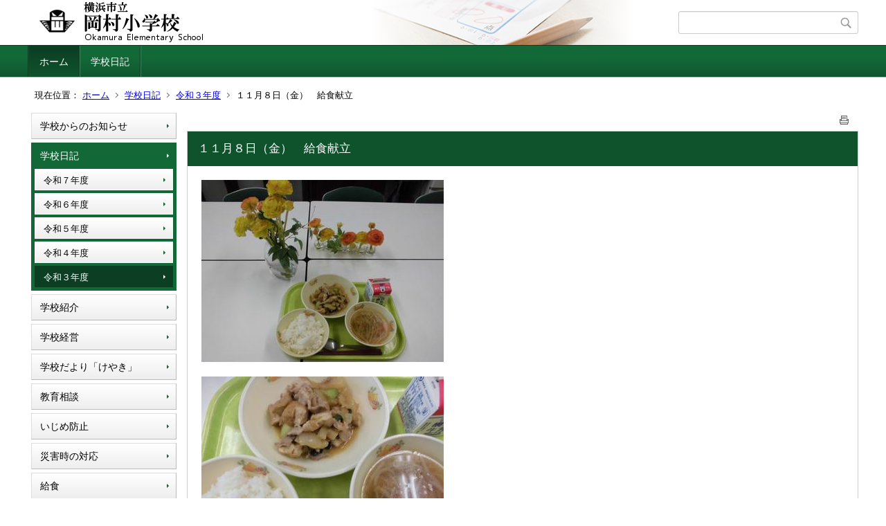

--- FILE ---
content_type: text/html;charset=UTF-8
request_url: https://www.edu.city.yokohama.lg.jp/school/es/okamura/index.cfm/1,2708,60,201,html
body_size: 15365
content:
<!DOCTYPE html>
<html lang="ja">
<head>

<meta http-equiv="x-ua-compatible" content="IE=edge">
<meta http-equiv="Content-Type" content="text/html; charset=UTF-8">
<meta http-equiv="Content-Script-Type" content="text/javascript">
<meta http-equiv="Content-Style-Type" content="text/css">
<meta name="viewport" content="width=device-width">


<!--[if lt IE 9]>
<script type="text/javascript" src="/school/es/okamura/designs/designC_green/html5.js"></script>
<style type="text/css">
article,aside,canvas,details,figcaption,figure,footer,header,hgroup,menu,nav,section,summary {display:block;}
</style>
<![endif]-->

<link id="cssMain" rel="stylesheet" type="text/css" href="/school/es/okamura/designs/designC_green/group.css" media="screen,print,projection,tv">

<link rel="shortcut icon" href="/school/es/okamura/designs/designC_green/favicon.ico">

<script type="text/javascript" src="/school/es/okamura/designs/designC_green/functions.js"></script>

<title>１１月８日（金）　給食献立 - 岡村小学校</title>
<meta name="copyright" content="Copyright 2026 岡村小学校">
<meta name="author" content=" 岡村小学校">
<meta name="description" content=" ">
<meta name="keywords" content=" ">


	<meta property="og:site_name" content="岡村小学校">
	<meta property="og:title" content="１１月８日（金）　給食献立 - 岡村小学校">
	<meta property="og:description" content=" ">
	
			
			<meta property="og:url" content="https%3A%2F%2Fwww.edu.city.yokohama.lg.jp%2Fschool%2Fes%2Fokamura%2Findex.cfm%2F1%2C2708%2C60%2C201%2Chtml">
			<meta property="og:type" content="article">
		
	<meta property="og:image" content="https://www.edu.city.yokohama.lg.jp/school/es/okamura/images/og_image.png">


<link rel="stylesheet" type="text/css" href="/school/es/okamura/images/template/template.css">
<script type="text/javascript" src="/school/es/okamura/common/testemail.js"></script>

</head>
<body id="PageBody">

<div class="headerArea">
<header>
	<a name="page_top"><img src="/school/es/okamura/images/shim.gif" width="1" height="1" alt="ページの先頭です" title="ページの先頭です" class="voicenavi"></a>
	
	

	
	<div id="SiteTitle">
		<h1 id="TitleArea"><a href="/school/es/okamura/index.cfm/1,html" title="ホーム"><img src="/school/es/okamura/designs/designC_green/images/logo.png" alt="ホーム" id="TitleImage"></a><span class="invisible">岡村小学校</span></h1>
					<form action="/school/es/okamura/common/search.cfm" method="post" id="SearchForm">
						<input type="hidden" name="csrfToken0" value="B9ECB95A40B5B8027B602599A2875B314B0F40C8">
						<input type="hidden" name="HomeSearch" value="yes">
						
						
							<input type="search" maxlength="255" name="Criteria" value="" class="searchInputBox" id="searchInputBox">
						
							<input type="image" name="search" src="/school/es/okamura/designs/designC_green/images/search.png" alt="検索" class="searchSubmitImage">
						
					</form>
				
		
		
		
		
	</div>

	
	
			
			<div id="GlobalNavigation">
				
				
				<nav id="globalPrimaryMenu">
					<h2 class="invisible">Group NAV</h2>
					<ul class="globalPrimaryMenu">
					<li class="globalPrimaryMenu" id="grp1"><a href="/school/es/okamura/index.cfm/1,html"  class="globalPrimaryMenuSelected" lang="ja">ホーム</a></li> <li class="globalPrimaryMenu" id="grp19"><a href="/school/es/okamura/index.cfm/19,html"  class="globalPrimaryMenu" lang="ja">学校日記</a></li> 
					</ul>
				</nav>
				
		
			</div>
		
			
			<div id="BreadCrumbList">
				
				<nav class="BreadCrumbList">
					<h2 class="invisible">BreadCrumb</h2>
					<div id="drillmenuprefix">現在位置：</div> 
					
					<ul>
		
					<li><a href="/school/es/okamura/index.cfm/1,html">ホーム</a></li>
				
						<li><a href="/school/es/okamura/index.cfm/1,0,60,html">学校日記</a></li>
					
						<li><a href="/school/es/okamura/index.cfm/1,0,60,201,html">令和３年度</a></li>
					
			<li class="current">１１月８日（金）　給食献立</li>
		
					</ul>
				</nav>
			</div>
		
</header>
</div>


<div class="MainWrapper">

	
	
			
			<div id="Left">
				
				
			<div id="LocalNavigation">
		
			
			<nav>
				<h2 class="invisible">ホーム</h2> 
			
		<ul class="localPrimaryMenu">
	
						<li class="localPrimaryMenu" id="cat65">
							
								<a href="/school/es/okamura/index.cfm/1,0,65,html"  class="categoryMenu">学校からのお知らせ</a>
							
						</li>
					
						<li class="localPrimaryMenu" id="cat60">
							
								<a href="/school/es/okamura/index.cfm/1,0,60,html"  class="categoryMenuSelected">学校日記</a>
							<ul class="localSecondaryMenu">
									<li class="localSecondaryMenu" id="crg222">
										
											<a href="/school/es/okamura/index.cfm/1,0,60,222,html"  class="subCategoryMenu">令和７年度</a>
										
									</li>
								
									<li class="localSecondaryMenu" id="crg218">
										
											<a href="/school/es/okamura/index.cfm/1,0,60,218,html"  class="subCategoryMenu">令和６年度</a>
										
									</li>
								
									<li class="localSecondaryMenu" id="crg212">
										
											<a href="/school/es/okamura/index.cfm/1,0,60,212,html"  class="subCategoryMenu">令和５年度</a>
										
									</li>
								
									<li class="localSecondaryMenu" id="crg205">
										
											<a href="/school/es/okamura/index.cfm/1,0,60,205,html"  class="subCategoryMenu">令和４年度</a>
										
									</li>
								
									<li class="localSecondaryMenu" id="crg201">
										
											<a href="/school/es/okamura/index.cfm/1,0,60,201,html"  class="subCategoryMenuSelected">令和３年度</a>
										
									</li>
								</ul>
						</li>
					
						<li class="localPrimaryMenu" id="cat42">
							
								<a href="/school/es/okamura/index.cfm/1,0,42,html"  class="categoryMenu">学校紹介</a>
							
						</li>
					
						<li class="localPrimaryMenu" id="cat43">
							
								<a href="/school/es/okamura/index.cfm/1,0,43,html"  class="categoryMenu">学校経営</a>
							
						</li>
					
						<li class="localPrimaryMenu" id="cat52">
							
								<a href="/school/es/okamura/index.cfm/1,0,52,html"  class="categoryMenu">学校だより「けやき」</a>
							
						</li>
					
						<li class="localPrimaryMenu" id="cat55">
							
								<a href="/school/es/okamura/index.cfm/1,0,55,html"  class="categoryMenu">教育相談</a>
							
						</li>
					
						<li class="localPrimaryMenu" id="cat67">
							
								<a href="/school/es/okamura/index.cfm/1,0,67,html"  class="categoryMenu">いじめ防止</a>
							
						</li>
					
						<li class="localPrimaryMenu" id="cat45">
							
								<a href="/school/es/okamura/index.cfm/1,0,45,html"  class="categoryMenu">災害時の対応</a>
							
						</li>
					
						<li class="localPrimaryMenu" id="cat66">
							
								<a href="/school/es/okamura/index.cfm/1,0,66,html"  class="categoryMenu">給食</a>
							
						</li>
					
						<li class="localPrimaryMenu" id="cat68">
							
								<a href="/school/es/okamura/index.cfm/1,0,68,html"  class="categoryMenu">新１年生はこちら</a>
							
						</li>
					
		</ul>
		
		</nav>
		</div> <div id="DynamicLeft"> <p>&nbsp;</p>

<h5 style="text-align: center">&nbsp;</h5>

<h4 style="text-align: center">リンク集</h4>

<p style="text-align: center"><span style="font-size: medium"><a href="http://www.city.yokohama.lg.jp/kyoiku/" title="横浜市教育委員会">横浜市教育委員会</a></span></p>

<p style="text-align: center"><a href="http://www.edu.city.yokohama.lg.jp/" title="Y・Y NET">Y・Y NET</a></p>

<p style="text-align: center"><a href="https://www.city.yokohama.lg.jp/kurashi/kosodate-kyoiku/hoiku-yoji/shitukoujou/renkei/default20220908.html"><img alt="" height="37" src="/school/es/okamura/images/content/1204/20230907-093942.png" width="140" ></a></p>

<p style="text-align: center"><a href="http://www.city.yokohama.lg.jp/kurashi/kosodate-kyoiku/kyoiku/bosyusaiyou/hijokin/other.html"><img alt="" height="80" src="/school/es/okamura/images/content/1204/20230817-102132.png" width="150" ></a>&nbsp;</p>

<p>&nbsp;</p> 
		</div><!-- /DynamicLeft -->
	
				
			</div>
		
	

	
	<div id="Main">
		
		
		<div class="pageTopOption">
			
			<a href="javascript:msgWindow=window.open('/school/es/okamura/handlers/printcontent.cfm?GroupID=1&amp;ContentID=2708&amp;ThisPageURL=https%3A%2F%2Fwww%2Eedu%2Ecity%2Eyokohama%2Elg%2Ejp%2Fschool%2Fes%2Fokamura%2Findex%2Ecfm%2F1%2C2708%2C60%2C201%2Chtml&amp;EntryCode=9348', 'displayWindow', 'toolbar=no,location=no,directories=no,status=no,menubar=no,scrollbars=yes,resizable=yes,width=650,height=540').focus();" title="印刷 - １１月８日（金）　給食献立">
				<img src="/school/es/okamura/designs/designC_green/images/print.gif" align="middle" alt="印刷 - １１月８日（金）　給食献立" border="0">
				
			</a>
		</div>
	

			
			<div class="content">
					
					<section>
				
				<!-- Title -->
					
					<h2 class="titleOfContent">
						１１月８日（金）　給食献立 
					</h2>
					
				
				
				
				<div class="contentBodyBox"><div class="contentBody">
					<p><img alt="" src="/school/es/okamura/images/content/2708/CIMG5050.JPG" ></p>
<p><img alt="" src="/school/es/okamura/images/content/2708/CIMG5051.JPG" ></p>
<p>主食：ごはん</p>
<p>主菜：生揚げとダイコンのみそ炒め</p>
<p>副菜：茎わかめスープ</p>
<p>牛乳</p>
<p>美味しかったです。</p>
<p>ごちそうさまでした。</p>
<p>今日の給食のテーマは「好き嫌いしないで食べよう」</p>
<p>&nbsp;</p> 
			<div class="contentKeywordSearch">
				<span>このコンテンツに関連するキーワード</span>
				<ul>
					<li><a href="/school/es/okamura/keywords/index.cfm/1.-.kwstring.16.html" title="学校日記 &gt; 全校">全校</a></li> 
				</ul>
			</div>
		
				</div></div>
				
				
						<div class="contentDate">
								
								<span class="contentDatePublished">登録日:&nbsp;<time datetime="2021-11-08">2021年11月8日</time></span> <span class="contentDateSeparater">&nbsp;/&nbsp;</span> <span class="contentDateUpdated">更新日:&nbsp;<time datetime="2021-11-08">2021年11月8日</time></span>
								
						</div>
					
					
					</section>
			</div>
		
<div class="pageBottomOption">
	
			<a href="javascript:msgWindow=window.open('/school/es/okamura/handlers/printcontent.cfm?GroupID=1&amp;ContentID=2708&amp;ThisPageURL=https%3A%2F%2Fwww%2Eedu%2Ecity%2Eyokohama%2Elg%2Ejp%2Fschool%2Fes%2Fokamura%2Findex%2Ecfm%2F1%2C2708%2C60%2C201%2Chtml&amp;EntryCode=1449', 'displayWindow', 'toolbar=no,location=no,directories=no,status=no,menubar=no,scrollbars=yes,resizable=yes,width=650,height=540').focus();" title="印刷 - １１月８日（金）　給食献立">
				<img src="/school/es/okamura/designs/designC_green/images/print.gif" align="middle" alt="印刷 - １１月８日（金）　給食献立" border="0">
				
			</a>
		
</div>



<div class="contextPages">
		
		<div class="contextPagesTitle">
			このカテゴリー内の他のページ
		</div>
		
	<ol class="contextPagesList">
		
					<li>
						
							<a href="/school/es/okamura/index.cfm/1,2963,60,201,html" >
								4月5日（火）　入学式・新学期準備
							</a>
						
					</li>
				
					<li>
						
							<a href="/school/es/okamura/index.cfm/1,2962,60,201,html" >
								3月31日　お世話になりました。
							</a>
						
					</li>
				
					<li>
						
							<a href="/school/es/okamura/index.cfm/1,2961,60,201,html" >
								3月24日（木）　音楽朝会・AETお別れ会
							</a>
						
					</li>
				
					<li>
						
							<a href="/school/es/okamura/index.cfm/1,2960,60,201,html" >
								3月23日（水）　2年生音楽朝会
							</a>
						
					</li>
				
					<li>
						
							<a href="/school/es/okamura/index.cfm/1,2959,60,201,html" >
								3月22日（火）　感染症に関するお知らせ
							</a>
						
					</li>
				
					<li>
						
							<a href="/school/es/okamura/index.cfm/1,2958,60,201,html" >
								3月17日（木）　明日は卒業式
							</a>
						
					</li>
				
					<li>
						
							<a href="/school/es/okamura/index.cfm/1,2957,60,201,html" >
								3月17日（木）　感染症に関するお知らせ
							</a>
						
					</li>
				
					<li>
						
							<a href="/school/es/okamura/index.cfm/1,2954,60,201,html" >
								3月１6日（水）　給食最終日
							</a>
						
					</li>
				
					<li>
						
							<a href="/school/es/okamura/index.cfm/1,2953,60,201,html" >
								3月15日（火）　感染症に関するお知らせ
							</a>
						
					</li>
				
					<li>
						
							<a href="/school/es/okamura/index.cfm/1,2952,60,201,html" >
								3月14日（月）　感染症に関するお知らせ
							</a>
						
					</li>
				
					<li>
						
							<a href="/school/es/okamura/index.cfm/1,2951,60,201,html" >
								3月11日（金）　4年生江ノ島鎌倉遠足
							</a>
						
					</li>
				
					<li>
						
							<a href="/school/es/okamura/index.cfm/1,2950,60,201,html" >
								3月11日（金）　4年生江ノ島鎌倉遠足
							</a>
						
					</li>
				
					<li>
						
							<a href="/school/es/okamura/index.cfm/1,2949,60,201,html" >
								3月11日（金）　紅白梅開花
							</a>
						
					</li>
				
					<li>
						
							<a href="/school/es/okamura/index.cfm/1,2948,60,201,html" >
								3月11日（金）　4年生江ノ島鎌倉遠足
							</a>
						
					</li>
				
					<li>
						
							<a href="/school/es/okamura/index.cfm/1,2947,60,201,html" >
								3月9日（水）　感染症に関するお知らせ
							</a>
						
					</li>
				
					<li>
						
							<a href="/school/es/okamura/index.cfm/1,2946,60,201,html" >
								3月8日（火）　感染症に関するお知らせ
							</a>
						
					</li>
				
					<li>
						
							<a href="/school/es/okamura/index.cfm/1,2945,60,201,html" >
								3月7日（月）　給食献立
							</a>
						
					</li>
				
					<li>
						
							<a href="/school/es/okamura/index.cfm/1,2942,60,201,html" >
								3月7日（月）　感染症に関するお知らせ
							</a>
						
					</li>
				
					<li>
						
							<a href="/school/es/okamura/index.cfm/1,2941,60,201,html" >
								3月3日（木）　給食献立
							</a>
						
					</li>
				
					<li>
						
							<a href="/school/es/okamura/index.cfm/1,2940,60,201,html" >
								3月3日（木）　4年生遠足実施予定
							</a>
						
					</li>
				
					<li>
						
							<a href="/school/es/okamura/index.cfm/1,2939,60,201,html" >
								3月3日（木）　R4年度行事計画概要
							</a>
						
					</li>
				
					<li>
						
							<a href="/school/es/okamura/index.cfm/1,2938,60,201,html" >
								3月3日（木）　心意気
							</a>
						
					</li>
				
					<li>
						
							<a href="/school/es/okamura/index.cfm/1,2937,60,201,html" >
								3月3日（木）　桃の節句
							</a>
						
					</li>
				
					<li>
						
							<a href="/school/es/okamura/index.cfm/1,2936,60,201,html" >
								3月3日（木）　感染症に関するお知らせ
							</a>
						
					</li>
				
					<li>
						
							<a href="/school/es/okamura/index.cfm/1,2935,60,201,html" >
								3月2日（水）　感染症に関するお知らせ
							</a>
						
					</li>
				
					<li>
						
							<a href="/school/es/okamura/index.cfm/1,2934,60,201,html" >
								3が圧2日（水）　給食献立
							</a>
						
					</li>
				
					<li>
						
							<a href="/school/es/okamura/index.cfm/1,2932,60,201,html" >
								3月2日（水）　6年生：緑陰教室
							</a>
						
					</li>
				
					<li>
						
							<a href="/school/es/okamura/index.cfm/1,2930,60,201,html" >
								3月1日（火）　梅開花
							</a>
						
					</li>
				
					<li>
						
							<a href="/school/es/okamura/index.cfm/1,2929,60,201,html" >
								2月28日（月）　給食献立
							</a>
						
					</li>
				
					<li>
						
							<a href="/school/es/okamura/index.cfm/1,2928,60,201,html" >
								2月28日（月）　学校だより「けやき」3月号
							</a>
						
					</li>
				
					<li>
						
							<a href="/school/es/okamura/index.cfm/1,2926,60,201,html" >
								2月25日（金）　感染症に関するお知らせ
							</a>
						
					</li>
				
					<li>
						
							<a href="/school/es/okamura/index.cfm/1,2925,60,201,html" >
								2月24日（木）　感染症に関するお知らせ
							</a>
						
					</li>
				
					<li>
						
							<a href="/school/es/okamura/index.cfm/1,2923,60,201,html" >
								2月22日（火）　理科支援員さんありがとう
							</a>
						
					</li>
				
					<li>
						
							<a href="/school/es/okamura/index.cfm/1,2922,60,201,html" >
								2月22日　給食献立
							</a>
						
					</li>
				
					<li>
						
							<a href="/school/es/okamura/index.cfm/1,2921,60,201,html" >
								2月22日（火）　学援隊「お礼の会」
							</a>
						
					</li>
				
					<li>
						
							<a href="/school/es/okamura/index.cfm/1,2920,60,201,html" >
								2月21日（月）　感染症に関するお知らせ
							</a>
						
					</li>
				
					<li>
						
							<a href="/school/es/okamura/index.cfm/1,2919,60,201,html" >
								2月21日（月）　給食献立
							</a>
						
					</li>
				
					<li>
						
							<a href="/school/es/okamura/index.cfm/1,2918,60,201,html" >
								2月18日（金）　感染症に関するお知らせ
							</a>
						
					</li>
				
					<li>
						
							<a href="/school/es/okamura/index.cfm/1,2917,60,201,html" >
								2月18日（金）　感染症拡大関連
							</a>
						
					</li>
				
					<li>
						
							<a href="/school/es/okamura/index.cfm/1,2916,60,201,html" >
								2月18日（金）　梅と富士
							</a>
						
					</li>
				
					<li>
						
							<a href="/school/es/okamura/index.cfm/1,2915,60,201,html" >
								2月17日（木）　おひな様
							</a>
						
					</li>
				
					<li>
						
							<a href="/school/es/okamura/index.cfm/1,2914,60,201,html" >
								12月17日（木）　リス岡さん
							</a>
						
					</li>
				
					<li>
						
							<a href="/school/es/okamura/index.cfm/1,2913,60,201,html" >
								2月17日（木）　感染症に関するお知らせ
							</a>
						
					</li>
				
					<li>
						
							<a href="/school/es/okamura/index.cfm/1,2912,60,201,html" >
								2月16日（水）　4年江ノ島・鎌倉遠足について
							</a>
						
					</li>
				
					<li>
						
							<a href="/school/es/okamura/index.cfm/1,2911,60,201,html" >
								2月15日（火）　給食献立
							</a>
						
					</li>
				
					<li>
						
							<a href="/school/es/okamura/index.cfm/1,2910,60,201,html" >
								2月15日（火）　感染症に関するお知らせ
							</a>
						
					</li>
				
					<li>
						
							<a href="/school/es/okamura/index.cfm/1,2908,60,201,html" >
								2月15日（火）　マスコット：りす岡さん
							</a>
						
					</li>
				
					<li>
						
							<a href="/school/es/okamura/index.cfm/1,2906,60,201,html" >
								2月14日（月）　給食献立
							</a>
						
					</li>
				
					<li>
						
							<a href="/school/es/okamura/index.cfm/1,2905,60,201,html" >
								2月14日（月）　感染症に関するお知らせ
							</a>
						
					</li>
				
					<li>
						
							<a href="/school/es/okamura/index.cfm/1,2904,60,201,html" >
								2月10日（木）　感染症に関するお知らせ
							</a>
						
					</li>
				
					<li>
						
							<a href="/school/es/okamura/index.cfm/1,2903,60,201,html" >
								2月10日（木）　元気です。
							</a>
						
					</li>
				
					<li>
						
							<a href="/school/es/okamura/index.cfm/1,2902,60,201,html" >
								2月9日（水）　大雪警報の場合の対応確認
							</a>
						
					</li>
				
					<li>
						
							<a href="/school/es/okamura/index.cfm/1,2901,60,201,html" >
								2月7日（月）　感染症に関するお知らせ
							</a>
						
					</li>
				
					<li>
						
							<a href="/school/es/okamura/index.cfm/1,2900,60,201,html" >
								2月7日（月）　給食献立
							</a>
						
					</li>
				
					<li>
						
							<a href="/school/es/okamura/index.cfm/1,2899,60,201,html" >
								2月7日（月）　第2回学校保健委員会
							</a>
						
					</li>
				
					<li>
						
							<a href="/school/es/okamura/index.cfm/1,2898,60,201,html" >
								2月4日（金）　感染症発生に関するお知らせ
							</a>
						
					</li>
				
					<li>
						
							<a href="/school/es/okamura/index.cfm/1,2897,60,201,html" >
								2月3日（木）　給食献立
							</a>
						
					</li>
				
					<li>
						
							<a href="/school/es/okamura/index.cfm/1,2896,60,201,html" >
								2月3日（木）　休み時間
							</a>
						
					</li>
				
					<li>
						
							<a href="/school/es/okamura/index.cfm/1,2895,60,201,html" >
								2月3日（木）　感染症発生に関するお知らせ
							</a>
						
					</li>
				
					<li>
						
							<a href="/school/es/okamura/index.cfm/1,2894,60,201,html" >
								2月2日（水）　学校だより「けやき」2月号
							</a>
						
					</li>
				
					<li>
						
							<a href="/school/es/okamura/index.cfm/1,2891,60,201,html" >
								2月2日（水）　　自主療養について
							</a>
						
					</li>
				
					<li>
						
							<a href="/school/es/okamura/index.cfm/1,2889,60,201,html" >
								2月1日（火）　学級閉鎖
							</a>
						
					</li>
				
					<li>
						
							<a href="/school/es/okamura/index.cfm/1,2888,60,201,html" >
								２月１日（火）　学級閉鎖
							</a>
						
					</li>
				
					<li>
						
							<a href="/school/es/okamura/index.cfm/1,2887,60,201,html" >
								２月１日」（火）　給食献立
							</a>
						
					</li>
				
					<li>
						
							<a href="/school/es/okamura/index.cfm/1,2884,60,201,html" >
								１月３１日（月）　給食献立
							</a>
						
					</li>
				
					<li>
						
							<a href="/school/es/okamura/index.cfm/1,2883,60,201,html" >
								１月３１日（月）　横浜市立学校総合文化祭図画工作作品展
							</a>
						
					</li>
				
					<li>
						
							<a href="/school/es/okamura/index.cfm/1,2882,60,201,html" >
								１月３１日（月）　学級閉鎖
							</a>
						
					</li>
				
					<li>
						
							<a href="/school/es/okamura/index.cfm/1,2881,60,201,html" >
								１月２８日（金）　４年生上郷宿泊体験学習について
							</a>
						
					</li>
				
					<li>
						
							<a href="/school/es/okamura/index.cfm/1,2880,60,201,html" >
								１月２８日（金）　幼保小教育交流事業
							</a>
						
					</li>
				
					<li>
						
							<a href="/school/es/okamura/index.cfm/1,2879,60,201,html" >
								１月２８日（金）　給食献立
							</a>
						
					</li>
				
					<li>
						
							<a href="/school/es/okamura/index.cfm/1,2878,60,201,html" >
								１月２８日（金）　感染症について
							</a>
						
					</li>
				
					<li>
						
							<a href="/school/es/okamura/index.cfm/1,2877,60,201,html" >
								１月２７日（木）　学級閉鎖・引き取り連絡
							</a>
						
					</li>
				
					<li>
						
							<a href="/school/es/okamura/index.cfm/1,2875,60,201,html" >
								１月２７日（木）　重点研究授業公開
							</a>
						
					</li>
				
					<li>
						
							<a href="/school/es/okamura/index.cfm/1,2873,60,201,html" >
								１月２５日（火）　給食献立
							</a>
						
					</li>
				
					<li>
						
							<a href="/school/es/okamura/index.cfm/1,2872,60,201,html" >
								１月２５日（火）　学校探訪
							</a>
						
					</li>
				
					<li>
						
							<a href="/school/es/okamura/index.cfm/1,2871,60,201,html" >
								１月２５日（火）　感染症に関するお知らせ
							</a>
						
					</li>
				
					<li>
						
							<a href="/school/es/okamura/index.cfm/1,2870,60,201,html" >
								１月２４日（月）　健康教育「体育科研究」
							</a>
						
					</li>
				
					<li>
						
							<a href="/school/es/okamura/index.cfm/1,2869,60,201,html" >
								１月２４日（月）　給食献立
							</a>
						
					</li>
				
					<li>
						
							<a href="/school/es/okamura/index.cfm/1,2868,60,201,html" >
								１月２４日（月）　
							</a>
						
					</li>
				
					<li>
						
							<a href="/school/es/okamura/index.cfm/1,2867,60,201,html" >
								１月
							</a>
						
					</li>
				
					<li>
						
							<a href="/school/es/okamura/index.cfm/1,2866,60,201,html" >
								１月２１日（金）　新入学資料配付学用品販売
							</a>
						
					</li>
				
					<li>
						
							<a href="/school/es/okamura/index.cfm/1,2862,60,201,html" >
								１月２１日（金）　給食献立
							</a>
						
					</li>
				
					<li>
						
							<a href="/school/es/okamura/index.cfm/1,2861,60,201,html" >
								１月２１日（金）　入学説明会
							</a>
						
					</li>
				
					<li>
						
							<a href="/school/es/okamura/index.cfm/1,2859,60,201,html" >
								１月２０日（木）　感染症拡大防止取組のお願い
							</a>
						
					</li>
				
					<li>
						
							<a href="/school/es/okamura/index.cfm/1,2858,60,201,html" >
								１月２０日（木）　給食献立
							</a>
						
					</li>
				
					<li>
						
							<a href="/school/es/okamura/index.cfm/1,2856,60,201,html" >
								１月２０日（木）　よこはま学校給食財団
							</a>
						
					</li>
				
					<li>
						
							<a href="/school/es/okamura/index.cfm/1,2855,60,201,html" >
								１月１９日（水）　東京２０２０感謝状
							</a>
						
					</li>
				
					<li>
						
							<a href="/school/es/okamura/index.cfm/1,2854,60,201,html" >
								１月１９日（水）　午前授業
							</a>
						
					</li>
				
					<li>
						
							<a href="/school/es/okamura/index.cfm/1,2853,60,201,html" >
								１月１８日（火）　給食献立
							</a>
						
					</li>
				
					<li>
						
							<a href="/school/es/okamura/index.cfm/1,2851,60,201,html" >
								１月１８日（火）　学級閉鎖
							</a>
						
					</li>
				
					<li>
						
							<a href="/school/es/okamura/index.cfm/1,2850,60,201,html" >
								１月１７日（月）　給食献立
							</a>
						
					</li>
				
					<li>
						
							<a href="/school/es/okamura/index.cfm/1,2849,60,201,html" >
								１月１７日（月）　金曜日の入学説明会について
							</a>
						
					</li>
				
					<li>
						
							<a href="/school/es/okamura/index.cfm/1,2848,60,201,html" >
								１月１７日（月）　今週もスタート
							</a>
						
					</li>
				
					<li>
						
							<a href="/school/es/okamura/index.cfm/1,2847,60,201,html" >
								１月１４日（金）　感染症対策再確認
							</a>
						
					</li>
				
					<li>
						
							<a href="/school/es/okamura/index.cfm/1,2846,60,201,html" >
								１月１４日（金）　給食献立
							</a>
						
					</li>
				
					<li>
						
							<a href="/school/es/okamura/index.cfm/1,2845,60,201,html" >
								１月１４日（金）　体育
							</a>
						
					</li>
				
					<li>
						
							<a href="/school/es/okamura/index.cfm/1,2844,60,201,html" >
								１月１３日（木）　富士山
							</a>
						
					</li>
				
					<li>
						
							<a href="/school/es/okamura/index.cfm/1,2843,60,201,html" >
								１月１３日（木）　給食献立
							</a>
						
					</li>
				
					<li>
						
							<a href="/school/es/okamura/index.cfm/1,2842,60,201,html" >
								１月１３日（木）　学校探訪
							</a>
						
					</li>
				
					<li>
						
							<a href="/school/es/okamura/index.cfm/1,2841,60,201,html" >
								１月１３日（木）　校内書写展開催中
							</a>
						
					</li>
				
					<li>
						
							<a href="/school/es/okamura/index.cfm/1,2840,60,201,html" >
								１月１１日　給食献立
							</a>
						
					</li>
				
					<li>
						
							<a href="/school/es/okamura/index.cfm/1,2839,60,201,html" >
								１月１１日（火）　中休み
							</a>
						
					</li>
				
					<li>
						
							<a href="/school/es/okamura/index.cfm/1,2838,60,201,html" >
								１月１１日（火）　おもいやり委員会
							</a>
						
					</li>
				
					<li>
						
							<a href="/school/es/okamura/index.cfm/1,2837,60,201,html" >
								１月７日（金）　文部科学大臣よりメッセージ
							</a>
						
					</li>
				
					<li>
						
							<a href="/school/es/okamura/index.cfm/1,2835,60,201,html" >
								１月７日（金）　学校だより「けやき」
							</a>
						
					</li>
				
					<li>
						
							<a href="/school/es/okamura/index.cfm/1,2834,60,201,html" >
								１月７日（金）　学校の誕生を祝う会
							</a>
						
					</li>
				
					<li>
						
							<a href="/school/es/okamura/index.cfm/1,2833,60,201,html" >
								１月７日（金）　雪遊び
							</a>
						
					</li>
				
					<li>
						
							<a href="/school/es/okamura/index.cfm/1,2832,60,201,html" >
								１月７日（金）　新春
							</a>
						
					</li>
				
					<li>
						
							<a href="/school/es/okamura/index.cfm/1,2828,60,201,html" >
								１２月２４日（金）　今年もありがとうございました。
							</a>
						
					</li>
				
					<li>
						
							<a href="/school/es/okamura/index.cfm/1,2827,60,201,html" >
								１２月２４日（金）　２０２１年最終登校日
							</a>
						
					</li>
				
					<li>
						
							<a href="/school/es/okamura/index.cfm/1,2826,60,201,html" >
								１２月２３日（木）　給食献立
							</a>
						
					</li>
				
					<li>
						
							<a href="/school/es/okamura/index.cfm/1,2824,60,201,html" >
								１２月２３日（木）　正月飾り
							</a>
						
					</li>
				
					<li>
						
							<a href="/school/es/okamura/index.cfm/1,2823,60,201,html" >
								１２月２３日（木）　スマホ携帯教室
							</a>
						
					</li>
				
					<li>
						
							<a href="/school/es/okamura/index.cfm/1,2822,60,201,html" >
								１２月２２日（木）　避難訓練
							</a>
						
					</li>
				
					<li>
						
							<a href="/school/es/okamura/index.cfm/1,2821,60,201,html" >
								１２月２２日（水）　副学籍交流
							</a>
						
					</li>
				
					<li>
						
							<a href="/school/es/okamura/index.cfm/1,2813,60,201,html" >
								１２月２２日（水）　冬休み「大作戦・チャレンジ」
							</a>
						
					</li>
				
					<li>
						
							<a href="/school/es/okamura/index.cfm/1,2811,60,201,html" >
								１２月２２日（水）　交通安全教室
							</a>
						
					</li>
				
					<li>
						
							<a href="/school/es/okamura/index.cfm/1,2810,60,201,html" >
								１２月２１日（火）　給食献立
							</a>
						
					</li>
				
					<li>
						
							<a href="/school/es/okamura/index.cfm/1,2809,60,201,html" >
								１２月２１日（火）　音楽授業
							</a>
						
					</li>
				
					<li>
						
							<a href="/school/es/okamura/index.cfm/1,2808,60,201,html" >
								１２月１８日（土）　町とともに歩む学校作り懇話会
							</a>
						
					</li>
				
					<li>
						
							<a href="/school/es/okamura/index.cfm/1,2807,60,201,html" >
								１２月１８日（土）　わくわくフェスティバル
							</a>
						
					</li>
				
					<li>
						
							<a href="/school/es/okamura/index.cfm/1,2806,60,201,html" >
								１２月１８日（土）　わくわくフェスティバル・教育懇話会
							</a>
						
					</li>
				
					<li>
						
							<a href="/school/es/okamura/index.cfm/1,2805,60,201,html" >
								１２月１６日（木）　給食献立
							</a>
						
					</li>
				
					<li>
						
							<a href="/school/es/okamura/index.cfm/1,2804,60,201,html" >
								１２月１６日（木）　生き物委員会活動
							</a>
						
					</li>
				
					<li>
						
							<a href="/school/es/okamura/index.cfm/1,2803,60,201,html" >
								１２月１６日（木）　クラブ活動体験型：サイエンス
							</a>
						
					</li>
				
					<li>
						
							<a href="/school/es/okamura/index.cfm/1,2802,60,201,html" >
								１２月１５日（水）　給食献立
							</a>
						
					</li>
				
					<li>
						
							<a href="/school/es/okamura/index.cfm/1,2801,60,201,html" >
								１２月１５日（水）　クラブ発表会「ダンスクラブ」
							</a>
						
					</li>
				
					<li>
						
							<a href="/school/es/okamura/index.cfm/1,2797,60,201,html" >
								１２月１５日（水）　安全指導
							</a>
						
					</li>
				
					<li>
						
							<a href="/school/es/okamura/index.cfm/1,2796,60,201,html" >
								１２月１５日（水）　朝
							</a>
						
					</li>
				
					<li>
						
							<a href="/school/es/okamura/index.cfm/1,2795,60,201,html" >
								１２月１４日（火）　給食献立
							</a>
						
					</li>
				
					<li>
						
							<a href="/school/es/okamura/index.cfm/1,2792,60,201,html" >
								１２月１４日（火）　クラブ活動体験型発表
							</a>
						
					</li>
				
					<li>
						
							<a href="/school/es/okamura/index.cfm/1,2791,60,201,html" >
								１２月１４日（火）　わくフェスプログラム配布
							</a>
						
					</li>
				
					<li>
						
							<a href="/school/es/okamura/index.cfm/1,2790,60,201,html" >
								１２月１３日（月）　給食献立
							</a>
						
					</li>
				
					<li>
						
							<a href="/school/es/okamura/index.cfm/1,2789,60,201,html" >
								１２月１３日（月）　クラブ発表会：体験型
							</a>
						
					</li>
				
					<li>
						
							<a href="/school/es/okamura/index.cfm/1,2788,60,201,html" >
								１２月１０日（金）　給食献立
							</a>
						
					</li>
				
					<li>
						
							<a href="/school/es/okamura/index.cfm/1,2787,60,201,html" >
								１２月１０日（金）　長縄記録会最終日
							</a>
						
					</li>
				
					<li>
						
							<a href="/school/es/okamura/index.cfm/1,2786,60,201,html" >
								１２月９日（木）　個人面談４日目
							</a>
						
					</li>
				
					<li>
						
							<a href="/school/es/okamura/index.cfm/1,2785,60,201,html" >
								１２月８日（水）　給食献立
							</a>
						
					</li>
				
					<li>
						
							<a href="/school/es/okamura/index.cfm/1,2784,60,201,html" >
								１２月７日（火）　給食献立
							</a>
						
					</li>
				
					<li>
						
							<a href="/school/es/okamura/index.cfm/1,2783,60,201,html" >
								１２月７日（火）　なかよし集会
							</a>
						
					</li>
				
					<li>
						
							<a href="/school/es/okamura/index.cfm/1,2782,60,201,html" >
								１２月７日（火）　個人面談３日目
							</a>
						
					</li>
				
					<li>
						
							<a href="/school/es/okamura/index.cfm/1,2780,60,201,html" >
								１２月７日（火）　水溶液の性質
							</a>
						
					</li>
				
					<li>
						
							<a href="/school/es/okamura/index.cfm/1,2779,60,201,html" >
								１２月６日（月）　個人面談２日目
							</a>
						
					</li>
				
					<li>
						
							<a href="/school/es/okamura/index.cfm/1,2777,60,201,html" >
								１２月３日（金）　給食献立
							</a>
						
					</li>
				
					<li>
						
							<a href="/school/es/okamura/index.cfm/1,2776,60,201,html" >
								１２月３日（金）　本日より個人面談
							</a>
						
					</li>
				
					<li>
						
							<a href="/school/es/okamura/index.cfm/1,2775,60,201,html" >
								１２月２日（木）　給食献立
							</a>
						
					</li>
				
					<li>
						
							<a href="/school/es/okamura/index.cfm/1,2773,60,201,html" >
								１２月１日（水）　登校時間帯：安全最優先
							</a>
						
					</li>
				
					<li>
						
							<a href="/school/es/okamura/index.cfm/1,2772,60,201,html" >
								１１月３０日（火）　クラブ活動最終日
							</a>
						
					</li>
				
					<li>
						
							<a href="/school/es/okamura/index.cfm/1,2771,60,201,html" >
								１１月３０日（火）　給食献立
							</a>
						
					</li>
				
					<li>
						
							<a href="/school/es/okamura/index.cfm/1,2770,60,201,html" >
								１１月３０日（火）　理科：水溶液の性質
							</a>
						
					</li>
				
					<li>
						
							<a href="/school/es/okamura/index.cfm/1,2769,60,201,html" >
								１１月３０日（火）　学校探訪「図書室」
							</a>
						
					</li>
				
					<li>
						
							<a href="/school/es/okamura/index.cfm/1,2768,60,201,html" >
								１１月３０日（火）　４年２組SDGsプロジェクト
							</a>
						
					</li>
				
					<li>
						
							<a href="/school/es/okamura/index.cfm/1,2767,60,201,html" >
								１１月３０日（火）　児童朝会
							</a>
						
					</li>
				
					<li>
						
							<a href="/school/es/okamura/index.cfm/1,2766,60,201,html" >
								１１月３０日（火）　けやき配布
							</a>
						
					</li>
				
					<li>
						
							<a href="/school/es/okamura/index.cfm/1,2763,60,201,html" >
								１１月２９日（月）　給食献立
							</a>
						
					</li>
				
					<li>
						
							<a href="/school/es/okamura/index.cfm/1,2762,60,201,html" >
								１１月２６日（金）　給食献立
							</a>
						
					</li>
				
					<li>
						
							<a href="/school/es/okamura/index.cfm/1,2761,60,201,html" >
								１１月２６日（金）　６年生：土器焼き
							</a>
						
					</li>
				
					<li>
						
							<a href="/school/es/okamura/index.cfm/1,2752,60,201,html" >
								１１月２５日（木）　長縄記録会
							</a>
						
					</li>
				
					<li>
						
							<a href="/school/es/okamura/index.cfm/1,2751,60,201,html" >
								１１月２５日（木）　就学時健康診断
							</a>
						
					</li>
				
					<li>
						
							<a href="/school/es/okamura/index.cfm/1,2750,60,201,html" >
								１１月２５日（木）　今日は就学時健康診断
							</a>
						
					</li>
				
					<li>
						
							<a href="/school/es/okamura/index.cfm/1,2748,60,201,html" >
								１１月２４日（水）　区一斉授業研究会
							</a>
						
					</li>
				
					<li>
						
							<a href="/school/es/okamura/index.cfm/1,2747,60,201,html" >
								１１月２４日（水）　給食献立：特別時程
							</a>
						
					</li>
				
					<li>
						
							<a href="/school/es/okamura/index.cfm/1,2746,60,201,html" >
								１１月２０日（土）　土曜授業全校合唱
							</a>
						
					</li>
				
					<li>
						
							<a href="/school/es/okamura/index.cfm/1,2745,60,201,html" >
								１１月２０日（土）　給食献立
							</a>
						
					</li>
				
					<li>
						
							<a href="/school/es/okamura/index.cfm/1,2744,60,201,html" >
								１１月２０日（土）　PYA主催ふれあいコンサート　
							</a>
						
					</li>
				
					<li>
						
							<a href="/school/es/okamura/index.cfm/1,2743,60,201,html" >
								１１月２０日（土）　土曜授業・ふれあいコンサート
							</a>
						
					</li>
				
					<li>
						
							<a href="/school/es/okamura/index.cfm/1,2742,60,201,html" >
								１１月１９日（金）　６年生劇団四季こころの劇場
							</a>
						
					</li>
				
					<li>
						
							<a href="/school/es/okamura/index.cfm/1,2741,60,201,html" >
								１１月１８日（木）　重点研究「体育科」授業研
							</a>
						
					</li>
				
					<li>
						
							<a href="/school/es/okamura/index.cfm/1,2740,60,201,html" >
								１１月１７日（水）　給食献立
							</a>
						
					</li>
				
					<li>
						
							<a href="/school/es/okamura/index.cfm/1,2739,60,201,html" >
								１１月１７日（水）　５年理科「ふりこ」
							</a>
						
					</li>
				
					<li>
						
							<a href="/school/es/okamura/index.cfm/1,2738,60,201,html" >
								１１月１６日（火）　給食献立
							</a>
						
					</li>
				
					<li>
						
							<a href="/school/es/okamura/index.cfm/1,2737,60,201,html" >
								１１月１７日～１９日　ユニセフ募金活動
							</a>
						
					</li>
				
					<li>
						
							<a href="/school/es/okamura/index.cfm/1,2736,60,201,html" >
								１１月１５日（月）　給食献立
							</a>
						
					</li>
				
					<li>
						
							<a href="/school/es/okamura/index.cfm/1,2735,60,201,html" >
								１１月１３日～１４日　岡村地区文化祭
							</a>
						
					</li>
				
					<li>
						
							<a href="/school/es/okamura/index.cfm/1,2734,60,201,html" >
								１１月１２日（金）　修学旅行「お帰りなさい」
							</a>
						
					</li>
				
					<li>
						
							<a href="/school/es/okamura/index.cfm/1,2733,60,201,html" >
								１１月１３日・１４日岡村地区文化祭。
							</a>
						
					</li>
				
					<li>
						
							<a href="/school/es/okamura/index.cfm/1,2732,60,201,html" >
								１１月１２日「（金）　修学旅行到着さらに遅く
							</a>
						
					</li>
				
					<li>
						
							<a href="/school/es/okamura/index.cfm/1,2731,60,201,html" >
								１１月１２日（金）　修学旅行：到着遅れ
							</a>
						
					</li>
				
					<li>
						
							<a href="/school/es/okamura/index.cfm/1,2730,60,201,html" >
								１１月１２日（金）　修学旅行「ヤマメ・リンゴ」
							</a>
						
					</li>
				
					<li>
						
							<a href="/school/es/okamura/index.cfm/1,2729,60,201,html" >
								１１月１２日（金）　修学旅行「ヤマメ」
							</a>
						
					</li>
				
					<li>
						
							<a href="/school/es/okamura/index.cfm/1,2728,60,201,html" >
								１１月１２日（金）　修学旅行「朝食」
							</a>
						
					</li>
				
					<li>
						
							<a href="/school/es/okamura/index.cfm/1,2727,60,201,html" >
								１１月１２日（金）　修学旅行「片品村の朝」
							</a>
						
					</li>
				
					<li>
						
							<a href="/school/es/okamura/index.cfm/1,2726,60,201,html" >
								１１月１１日（木）　修学旅行「ナイトウォーク」
							</a>
						
					</li>
				
					<li>
						
							<a href="/school/es/okamura/index.cfm/1,2725,60,201,html" >
								１１月１１日（木）　修学旅行「グランドゴルフ」
							</a>
						
					</li>
				
					<li>
						
							<a href="/school/es/okamura/index.cfm/1,2724,60,201,html" >
								１１月１１日（木）　修学旅行「グランドゴルフ」
							</a>
						
					</li>
				
					<li>
						
							<a href="/school/es/okamura/index.cfm/1,2723,60,201,html" >
								１１月１１日（木）　修学旅行「すいとん」
							</a>
						
					</li>
				
					<li>
						
							<a href="/school/es/okamura/index.cfm/1,2722,60,201,html" >
								１１月１１日（木）　給食献立
							</a>
						
					</li>
				
					<li>
						
							<a href="/school/es/okamura/index.cfm/1,2721,60,201,html" >
								１１月１１日（木）　修学旅行「かまど」
							</a>
						
					</li>
				
					<li>
						
							<a href="/school/es/okamura/index.cfm/1,2720,60,201,html" >
								１１月１１日（木）　３年生「出張防災教室」
							</a>
						
					</li>
				
					<li>
						
							<a href="/school/es/okamura/index.cfm/1,2719,60,201,html" >
								１１月１１日（木）　学校探訪
							</a>
						
					</li>
				
					<li>
						
							<a href="/school/es/okamura/index.cfm/1,2718,60,201,html" >
								１１月１１日（木）　修学旅行「朝食準備」
							</a>
						
					</li>
				
					<li>
						
							<a href="/school/es/okamura/index.cfm/1,2717,60,201,html" >
								１１月１１日（木）　朝
							</a>
						
					</li>
				
					<li>
						
							<a href="/school/es/okamura/index.cfm/1,2716,60,201,html" >
								１１月１０日　修学旅行「十日夜」
							</a>
						
					</li>
				
					<li>
						
							<a href="/school/es/okamura/index.cfm/1,2715,60,201,html" >
								１１月１０日（水）　修学旅行「十日夜」
							</a>
						
					</li>
				
					<li>
						
							<a href="/school/es/okamura/index.cfm/1,2714,60,201,html" >
								１１月１０日（水）　修学旅行「昼食」
							</a>
						
					</li>
				
					<li>
						
							<a href="/school/es/okamura/index.cfm/1,2713,60,201,html" >
								１１月１０日（水）　給食献立
							</a>
						
					</li>
				
					<li>
						
							<a href="/school/es/okamura/index.cfm/1,2712,60,201,html" >
								１１月１０日（水）　岡村オリンピック記録圧巻
							</a>
						
					</li>
				
					<li>
						
							<a href="/school/es/okamura/index.cfm/1,2711,60,201,html" >
								１１月１０日（水）　６年生片品へ！
							</a>
						
					</li>
				
					<li>
						
							<a href="/school/es/okamura/index.cfm/1,2710,60,201,html" >
								１１月１０日（水）　６年生修学旅行
							</a>
						
					</li>
				
					<li>
						
							<a href="/school/es/okamura/index.cfm/1,2709,60,201,html" >
								１１月８日（月）　なかよし集会
							</a>
						
					</li>
				
					<li class="current">１１月８日（金）　給食献立</li>
				
					<li>
						
							<a href="/school/es/okamura/index.cfm/1,2707,60,201,html" >
								11月8日（月）　児童虐待防止文科省メッセージ
							</a>
						
					</li>
				
					<li>
						
							<a href="/school/es/okamura/index.cfm/1,2706,60,201,html" >
								１１月５日（金）　給食献立
							</a>
						
					</li>
				
					<li>
						
							<a href="/school/es/okamura/index.cfm/1,2705,60,201,html" >
								１１月５日（金）　児童音楽会
							</a>
						
					</li>
				
					<li>
						
							<a href="/school/es/okamura/index.cfm/1,2704,60,201,html" >
								１１月４日（木）　給食献立
							</a>
						
					</li>
				
					<li>
						
							<a href="/school/es/okamura/index.cfm/1,2702,60,201,html" >
								１１月４日（木）　岡村オリンピック補欠リレー
							</a>
						
					</li>
				
					<li>
						
							<a href="/school/es/okamura/index.cfm/1,2696,60,201,html" >
								１１月４日（木）　音楽朝会
							</a>
						
					</li>
				
					<li>
						
							<a href="/school/es/okamura/index.cfm/1,2693,60,201,html" >
								１１月２日（火）　給食献立
							</a>
						
					</li>
				
					<li>
						
							<a href="/school/es/okamura/index.cfm/1,2691,60,201,html" >
								１１月２日（火）　補欠選手練習
							</a>
						
					</li>
				
					<li>
						
							<a href="/school/es/okamura/index.cfm/1,2690,60,201,html" >
								１１月２日（火）　音楽会は金曜日。
							</a>
						
					</li>
				
					<li>
						
							<a href="/school/es/okamura/index.cfm/1,2689,60,201,html" >
								１１月２日（火）　今月もスタート
							</a>
						
					</li>
				
					<li>
						
							<a href="/school/es/okamura/index.cfm/1,2686,60,201,html" >
								１０月３０日（土）　岡村オリンピック大成功！
							</a>
						
					</li>
				
					<li>
						
							<a href="/school/es/okamura/index.cfm/1,2684,60,201,html" >
								１０月３０日（土）　岡村オリンピック準備順調
							</a>
						
					</li>
				
					<li>
						
							<a href="/school/es/okamura/index.cfm/1,2683,60,201,html" >
								１０月３０日（土）　学校だより「けやき」
							</a>
						
					</li>
				
					<li>
						
							<a href="/school/es/okamura/index.cfm/1,2680,60,201,html" >
								１０月３０日（土）　２０２１岡村オリンピック！
							</a>
						
					</li>
				
					<li>
						
							<a href="/school/es/okamura/index.cfm/1,2679,60,201,html" >
								１０月２９日（金）　明日「岡村オリンピック」
							</a>
						
					</li>
				
					<li>
						
							<a href="/school/es/okamura/index.cfm/1,2678,60,201,html" >
								１０月２９日（金）　給食献立
							</a>
						
					</li>
				
					<li>
						
							<a href="/school/es/okamura/index.cfm/1,2673,60,201,html" >
								１０月２９日（金）　前日全体練習
							</a>
						
					</li>
				
					<li>
						
							<a href="/school/es/okamura/index.cfm/1,2672,60,201,html" >
								１０月２９日（金）　プログラム再掲
							</a>
						
					</li>
				
					<li>
						
							<a href="/school/es/okamura/index.cfm/1,2671,60,201,html" >
								１０月２９日（金）　運動会前日朝練
							</a>
						
					</li>
				
					<li>
						
							<a href="/school/es/okamura/index.cfm/1,2670,60,201,html" >
								１０月２８日（木）　給食献立
							</a>
						
					</li>
				
					<li>
						
							<a href="/school/es/okamura/index.cfm/1,2669,60,201,html" >
								１０月２８日（金）　全体練習
							</a>
						
					</li>
				
					<li>
						
							<a href="/school/es/okamura/index.cfm/1,2668,60,201,html" >
								１０月２８日（木）　中休みリレー練習
							</a>
						
					</li>
				
					<li>
						
							<a href="/school/es/okamura/index.cfm/1,2667,60,201,html" >
								１０月２８日（木）　稲刈り
							</a>
						
					</li>
				
					<li>
						
							<a href="/school/es/okamura/index.cfm/1,2666,60,201,html" >
								１０月２８日（木）　カラフル
							</a>
						
					</li>
				
					<li>
						
							<a href="/school/es/okamura/index.cfm/1,2665,60,201,html" >
								１０月２８日（木）　長袢纏
							</a>
						
					</li>
				
					<li>
						
							<a href="/school/es/okamura/index.cfm/1,2663,60,201,html" >
								１０月２８日（木）　朝練
							</a>
						
					</li>
				
					<li>
						
							<a href="/school/es/okamura/index.cfm/1,2662,60,201,html" >
								１０月２６日（火）　風切るフラッグ
							</a>
						
					</li>
				
					<li>
						
							<a href="/school/es/okamura/index.cfm/1,2661,60,201,html" >
								１０月２６日（火）　給食献立
							</a>
						
					</li>
				
					<li>
						
							<a href="/school/es/okamura/index.cfm/1,2660,60,201,html" >
								１０月２６日（火）　綱引き
							</a>
						
					</li>
				
					<li>
						
							<a href="/school/es/okamura/index.cfm/1,2659,60,201,html" >
								１０月２６日（火）　校庭整備
							</a>
						
					</li>
				
					<li>
						
							<a href="/school/es/okamura/index.cfm/1,2657,60,201,html" >
								１０月２５日（月）　重点研究「体育」
							</a>
						
					</li>
				
					<li>
						
							<a href="/school/es/okamura/index.cfm/1,2656,60,201,html" >
								１０月２５日（月）　５．６年生岡村オリンピック開幕宣言
							</a>
						
					</li>
				
					<li>
						
							<a href="/school/es/okamura/index.cfm/1,2655,60,201,html" >
								１０月２５日（月）　給食献立
							</a>
						
					</li>
				
					<li>
						
							<a href="/school/es/okamura/index.cfm/1,2654,60,201,html" >
								１０月２５日（月）　１．２年生ひょっこりひょうたん島
							</a>
						
					</li>
				
					<li>
						
							<a href="/school/es/okamura/index.cfm/1,2653,60,201,html" >
								１０月２５日（月）　３．４年生ソーラン節
							</a>
						
					</li>
				
					<li>
						
							<a href="/school/es/okamura/index.cfm/1,2652,60,201,html" >
								１０月２５日（月）　朝練
							</a>
						
					</li>
				
					<li>
						
							<a href="/school/es/okamura/index.cfm/1,2651,60,201,html" >
								１０月２５日（月）　２０２１岡村オリンピックまで後５日
							</a>
						
					</li>
				
					<li>
						
							<a href="/school/es/okamura/index.cfm/1,2650,60,201,html" >
								１０月２２日（金）　岡村オリンピックプログラム
							</a>
						
					</li>
				
					<li>
						
							<a href="/school/es/okamura/index.cfm/1,2649,60,201,html" >
								１０月２２日（金）　抗原検査キット配布
							</a>
						
					</li>
				
					<li>
						
							<a href="/school/es/okamura/index.cfm/1,2648,60,201,html" >
								１０月２２日（金）　給食献立
							</a>
						
					</li>
				
					<li>
						
							<a href="/school/es/okamura/index.cfm/1,2647,60,201,html" >
								１０月２１日（木）　給食献立
							</a>
						
					</li>
				
					<li>
						
							<a href="/school/es/okamura/index.cfm/1,2646,60,201,html" >
								１０月２１日（木）　１・２年生運動会練習
							</a>
						
					</li>
				
					<li>
						
							<a href="/school/es/okamura/index.cfm/1,2645,60,201,html" >
								１０月２１日（木）　朝練
							</a>
						
					</li>
				
					<li>
						
							<a href="/school/es/okamura/index.cfm/1,2644,60,201,html" >
								１０月２０日（水）　給食献立
							</a>
						
					</li>
				
					<li>
						
							<a href="/school/es/okamura/index.cfm/1,2643,60,201,html" >
								１０月２０日（水）　朝練
							</a>
						
					</li>
				
					<li>
						
							<a href="/school/es/okamura/index.cfm/1,2642,60,201,html" >
								１０月１９日（火）　給食献立
							</a>
						
					</li>
				
					<li>
						
							<a href="/school/es/okamura/index.cfm/1,2641,60,201,html" >
								１０月１９日（火）　朝会
							</a>
						
					</li>
				
					<li>
						
							<a href="/school/es/okamura/index.cfm/1,2640,60,201,html" >
								１０月１９日（火）　運動会準備
							</a>
						
					</li>
				
					<li>
						
							<a href="/school/es/okamura/index.cfm/1,2639,60,201,html" >
								１０月１８日（月）　給食献立
							</a>
						
					</li>
				
					<li>
						
							<a href="/school/es/okamura/index.cfm/1,2638,60,201,html" >
								１０月１８日（月）　朝練準備
							</a>
						
					</li>
				
					<li>
						
							<a href="/school/es/okamura/index.cfm/1,2636,60,201,html" >
								１０月１５日（金）　給食献立
							</a>
						
					</li>
				
					<li>
						
							<a href="/school/es/okamura/index.cfm/1,2635,60,201,html" >
								１０月１５日（金）　朝練
							</a>
						
					</li>
				
					<li>
						
							<a href="/school/es/okamura/index.cfm/1,2634,60,201,html" >
								１０月１４日（木）　６年生卒業アルバム写真撮影
							</a>
						
					</li>
				
					<li>
						
							<a href="/school/es/okamura/index.cfm/1,2633,60,201,html" >
								１０月１４日（木）　給食献立
							</a>
						
					</li>
				
					<li>
						
							<a href="/school/es/okamura/index.cfm/1,2631,60,201,html" >
								１０月１３日（水）　給食献立
							</a>
						
					</li>
				
					<li>
						
							<a href="/school/es/okamura/index.cfm/1,2630,60,201,html" >
								１０月１３日（水）　朝練
							</a>
						
					</li>
				
					<li>
						
							<a href="/school/es/okamura/index.cfm/1,2629,60,201,html" >
								１０月１２日（火）　５年生清水宿泊体験学習帰校
							</a>
						
					</li>
				
					<li>
						
							<a href="/school/es/okamura/index.cfm/1,2628,60,201,html" >
								１０月１２日（火）　５年生「清水宿泊体験学習久能山東照宮
							</a>
						
					</li>
				
					<li>
						
							<a href="/school/es/okamura/index.cfm/1,2626,60,201,html" >
								１０月１２日（火）　給食献立
							</a>
						
					</li>
				
					<li>
						
							<a href="/school/es/okamura/index.cfm/1,2624,60,201,html" >
								１０月１２日（火）　運動会マスコット・図画工作代表作品
							</a>
						
					</li>
				
					<li>
						
							<a href="/school/es/okamura/index.cfm/1,2622,60,201,html" >
								１０月１２日（火）　５年生清水宿泊体験学習朝食
							</a>
						
					</li>
				
					<li>
						
							<a href="/school/es/okamura/index.cfm/1,2621,60,201,html" >
								１０月１２日（火）　５年生清水宿泊体験学習清水港
							</a>
						
					</li>
				
					<li>
						
							<a href="/school/es/okamura/index.cfm/1,2620,60,201,html" >
								１０月１２日（火）　低学年リレー朝練習
							</a>
						
					</li>
				
					<li>
						
							<a href="/school/es/okamura/index.cfm/1,2618,60,201,html" >
								１０月１２日（火）　朝
							</a>
						
					</li>
				
					<li>
						
							<a href="/school/es/okamura/index.cfm/1,2617,60,201,html" >
								１０月１１日（月）　５年生清水宿泊体験学習水族館
							</a>
						
					</li>
				
					<li>
						
							<a href="/school/es/okamura/index.cfm/1,2616,60,201,html" >
								１０月１１日（月）　明日の準備
							</a>
						
					</li>
				
					<li>
						
							<a href="/school/es/okamura/index.cfm/1,2614,60,201,html" >
								１０月１１日（月）５年生清水宿泊体験学習カヌー
							</a>
						
					</li>
				
					<li>
						
							<a href="/school/es/okamura/index.cfm/1,2611,60,201,html" >
								１０月１１日（月）　５年生清水宿泊体験学習
							</a>
						
					</li>
				
					<li>
						
							<a href="/school/es/okamura/index.cfm/1,2610,60,201,html" >
								１０月１１日（月）　５年生清水宿泊体験学習
							</a>
						
					</li>
				
					<li>
						
							<a href="/school/es/okamura/index.cfm/1,2609,60,201,html" >
								１０月１１日（月）　給食献立
							</a>
						
					</li>
				
					<li>
						
							<a href="/school/es/okamura/index.cfm/1,2608,60,201,html" >
								１０月１１日～１５日　磯子区図画工作巡回作品展
							</a>
						
					</li>
				
					<li>
						
							<a href="/school/es/okamura/index.cfm/1,2607,60,201,html" >
								１０月１１日（月）　５年生出発
							</a>
						
					</li>
				
					<li>
						
							<a href="/school/es/okamura/index.cfm/1,2606,60,201,html" >
								１０月１１日（月）　５年生宿泊体験学習へ
							</a>
						
					</li>
				
					<li>
						
							<a href="/school/es/okamura/index.cfm/1,2603,60,201,html" >
								１０月８日（金）　給食献立
							</a>
						
					</li>
				
					<li>
						
							<a href="/school/es/okamura/index.cfm/1,2602,60,201,html" >
								１０月８日（金）　備えあれば。
							</a>
						
					</li>
				
					<li>
						
							<a href="/school/es/okamura/index.cfm/1,2601,60,201,html" >
								１０月８日（金）　おはようございます。
							</a>
						
					</li>
				
					<li>
						
							<a href="/school/es/okamura/index.cfm/1,2600,60,201,html" >
								１０月７日（木）　給食献立
							</a>
						
					</li>
				
					<li>
						
							<a href="/school/es/okamura/index.cfm/1,2599,60,201,html" >
								１０月７日（木）　朝練
							</a>
						
					</li>
				
					<li>
						
							<a href="/school/es/okamura/index.cfm/1,2598,60,201,html" >
								１０月５日（火）　給食献立
							</a>
						
					</li>
				
					<li>
						
							<a href="/school/es/okamura/index.cfm/1,2597,60,201,html" >
								１０月５日（火）　１．２年生リレー朝練
							</a>
						
					</li>
				
					<li>
						
							<a href="/school/es/okamura/index.cfm/1,2596,60,201,html" >
								１０月５日（火）　通常登校２日目
							</a>
						
					</li>
				
					<li>
						
							<a href="/school/es/okamura/index.cfm/1,2595,60,201,html" >
								１０月４日（月）　給食献立
							</a>
						
					</li>
				
					<li>
						
							<a href="/school/es/okamura/index.cfm/1,2594,60,201,html" >
								１０月４日（月）　歯科巡回指導１・２年生
							</a>
						
					</li>
				
					<li>
						
							<a href="/school/es/okamura/index.cfm/1,2593,60,201,html" >
								１０月４日（月）　通常授業
							</a>
						
					</li>
				
					<li>
						
							<a href="/school/es/okamura/index.cfm/1,2592,60,201,html" >
								１０月４日（月）　通常登校
							</a>
						
					</li>
				
					<li>
						
							<a href="/school/es/okamura/index.cfm/1,2591,60,201,html" >
								１０月１日（金）　Bグループ通常通り下校
							</a>
						
					</li>
				
					<li>
						
							<a href="/school/es/okamura/index.cfm/1,2590,60,201,html" >
								１０月１日（金）　給食献立
							</a>
						
					</li>
				
					<li>
						
							<a href="/school/es/okamura/index.cfm/1,2589,60,201,html" >
								１０月１日（金）　分散登校＋台風影響
							</a>
						
					</li>
				
					<li>
						
							<a href="/school/es/okamura/index.cfm/1,2588,60,201,html" >
								１０月１日（金）　台風に警戒
							</a>
						
					</li>
				
					<li>
						
							<a href="/school/es/okamura/index.cfm/1,2587,60,201,html" >
								１０月１日（金）　Bグループ登校日
							</a>
						
					</li>
				
					<li>
						
							<a href="/school/es/okamura/index.cfm/1,2586,60,201,html" >
								９月３０日（木）　けやき１０月号
							</a>
						
					</li>
				
					<li>
						
							<a href="/school/es/okamura/index.cfm/1,2583,60,201,html" >
								９月３０日（木）　j給食献立
							</a>
						
					</li>
				
					<li>
						
							<a href="/school/es/okamura/index.cfm/1,2582,60,201,html" >
								９月３０日（木）　図書室は宝庫
							</a>
						
					</li>
				
					<li>
						
							<a href="/school/es/okamura/index.cfm/1,2581,60,201,html" >
								９月３０日（木）　ゆずの葉
							</a>
						
					</li>
				
					<li>
						
							<a href="/school/es/okamura/index.cfm/1,2580,60,201,html" >
								９月３０日（木）　Aグループ分散授業最後
							</a>
						
					</li>
				
					<li>
						
							<a href="/school/es/okamura/index.cfm/1,2579,60,201,html" >
								９月３０日（木）　理科
							</a>
						
					</li>
				
					<li>
						
							<a href="/school/es/okamura/index.cfm/1,2578,60,201,html" >
								９月３０日（木）　Aグループ登校日
							</a>
						
					</li>
				
					<li>
						
							<a href="/school/es/okamura/index.cfm/1,2577,60,201,html" >
								９月２９日（水）　１０月４日より通常登校
							</a>
						
					</li>
				
					<li>
						
							<a href="/school/es/okamura/index.cfm/1,2576,60,201,html" >
								９月２９日（水）　給食献立
							</a>
						
					</li>
				
					<li>
						
							<a href="/school/es/okamura/index.cfm/1,2575,60,201,html" >
								９月２９日（水）　素敵な図書室
							</a>
						
					</li>
				
					<li>
						
							<a href="/school/es/okamura/index.cfm/1,2574,60,201,html" >
								９月２９日（水）　分散登校の授業風景
							</a>
						
					</li>
				
					<li>
						
							<a href="/school/es/okamura/index.cfm/1,2573,60,201,html" >
								９月２９日（水）　台風接近について
							</a>
						
					</li>
				
					<li>
						
							<a href="/school/es/okamura/index.cfm/1,2572,60,201,html" >
								９月２９日（水）　Bグループ登校日
							</a>
						
					</li>
				
					<li>
						
							<a href="/school/es/okamura/index.cfm/1,2571,60,201,html" >
								９月２８日（火）　給食献立
							</a>
						
					</li>
				
					<li>
						
							<a href="/school/es/okamura/index.cfm/1,2570,60,201,html" >
								９月２８日（火）　体育
							</a>
						
					</li>
				
					<li>
						
							<a href="/school/es/okamura/index.cfm/1,2569,60,201,html" >
								９月２８日（火）　図工
							</a>
						
					</li>
				
					<li>
						
							<a href="/school/es/okamura/index.cfm/1,2568,60,201,html" >
								９月２８日（火）　Aグループ登校日
							</a>
						
					</li>
				
					<li>
						
							<a href="/school/es/okamura/index.cfm/1,2567,60,201,html" >
								９月２７日（月）　顕微鏡
							</a>
						
					</li>
				
					<li>
						
							<a href="/school/es/okamura/index.cfm/1,2566,60,201,html" >
								９月２７日（月）　給食献立
							</a>
						
					</li>
				
					<li>
						
							<a href="/school/es/okamura/index.cfm/1,2562,60,201,html" >
								９月２７日（月）　来週からの教育活動について
							</a>
						
					</li>
				
					<li>
						
							<a href="/school/es/okamura/index.cfm/1,2561,60,201,html" >
								９月２７日（月）　Bグループ登校日
							</a>
						
					</li>
				
					<li>
						
							<a href="/school/es/okamura/index.cfm/1,2560,60,201,html" >
								９月２４日（金）　市電保存館」
							</a>
						
					</li>
				
					<li>
						
							<a href="/school/es/okamura/index.cfm/1,2559,60,201,html" >
								９月２４日（金）　給食献立
							</a>
						
					</li>
				
					<li>
						
							<a href="/school/es/okamura/index.cfm/1,2558,60,201,html" >
								９月２４日（金）　分散登校：給食費
							</a>
						
					</li>
				
					<li>
						
							<a href="/school/es/okamura/index.cfm/1,2556,60,201,html" >
								９月２４日（金）　体育
							</a>
						
					</li>
				
					<li>
						
							<a href="/school/es/okamura/index.cfm/1,2555,60,201,html" >
								９月２４日（金）　タブレット端末約束
							</a>
						
					</li>
				
					<li>
						
							<a href="/school/es/okamura/index.cfm/1,2554,60,201,html" >
								９月２４日（金）　Aグループ登校日
							</a>
						
					</li>
				
					<li>
						
							<a href="/school/es/okamura/index.cfm/1,2553,60,201,html" >
								９月２２日（水）　顕微鏡
							</a>
						
					</li>
				
					<li>
						
							<a href="/school/es/okamura/index.cfm/1,2552,60,201,html" >
								９月２２日（水）　給食献立
							</a>
						
					</li>
				
					<li>
						
							<a href="/school/es/okamura/index.cfm/1,2551,60,201,html" >
								９月２２日（水）　計測
							</a>
						
					</li>
				
					<li>
						
							<a href="/school/es/okamura/index.cfm/1,2550,60,201,html" >
								９月２２日（水）　ライン設計
							</a>
						
					</li>
				
					<li>
						
							<a href="/school/es/okamura/index.cfm/1,2549,60,201,html" >
								９月２２日（水）　Bグループ登校日
							</a>
						
					</li>
				
					<li>
						
							<a href="/school/es/okamura/index.cfm/1,2548,60,201,html" >
								９月２１日（火）　給食献立
							</a>
						
					</li>
				
					<li>
						
							<a href="/school/es/okamura/index.cfm/1,2547,60,201,html" >
								９月２１に（火）　測定Ⅱ
							</a>
						
					</li>
				
					<li>
						
							<a href="/school/es/okamura/index.cfm/1,2546,60,201,html" >
								９月２１日（火）　測定
							</a>
						
					</li>
				
					<li>
						
							<a href="/school/es/okamura/index.cfm/1,2545,60,201,html" >
								９月２１日（火）　ライン設計
							</a>
						
					</li>
				
					<li>
						
							<a href="/school/es/okamura/index.cfm/1,2544,60,201,html" >
								９月２１日（火）　Aグループ登校日
							</a>
						
					</li>
				
					<li>
						
							<a href="/school/es/okamura/index.cfm/1,2543,60,201,html" >
								９月１７日（金）　Bグループ下校
							</a>
						
					</li>
				
					<li>
						
							<a href="/school/es/okamura/index.cfm/1,2542,60,201,html" >
								９月１７日（金）　理科観察学習
							</a>
						
					</li>
				
					<li>
						
							<a href="/school/es/okamura/index.cfm/1,2541,60,201,html" >
								９月１７日（金）　給食献立
							</a>
						
					</li>
				
					<li>
						
							<a href="/school/es/okamura/index.cfm/1,2538,60,201,html" >
								９月１７日（金）　体育科研究
							</a>
						
					</li>
				
					<li>
						
							<a href="/school/es/okamura/index.cfm/1,2537,60,201,html" >
								９月１７日（金）　Bグループ登校
							</a>
						
					</li>
				
					<li>
						
							<a href="/school/es/okamura/index.cfm/1,2536,60,201,html" >
								９月１７日（金）　Bグループ登校日
							</a>
						
					</li>
				
					<li>
						
							<a href="/school/es/okamura/index.cfm/1,2529,60,201,html" >
								９月１６日（木）　Aグループ下校開始
							</a>
						
					</li>
				
					<li>
						
							<a href="/school/es/okamura/index.cfm/1,2528,60,201,html" >
								９月１６日（木）　給食献立
							</a>
						
					</li>
				
					<li>
						
							<a href="/school/es/okamura/index.cfm/1,2527,60,201,html" >
								９月１６日（木）　Aグループ登校
							</a>
						
					</li>
				
					<li>
						
							<a href="/school/es/okamura/index.cfm/1,2526,60,201,html" >
								９月１６日（木）　学習準備
							</a>
						
					</li>
				
					<li>
						
							<a href="/school/es/okamura/index.cfm/1,2525,60,201,html" >
								９月１６日（木）　Aグループ登校日
							</a>
						
					</li>
				
					<li>
						
							<a href="/school/es/okamura/index.cfm/1,2523,60,201,html" >
								９月１５日（水）　Bグループ下校
							</a>
						
					</li>
				
					<li>
						
							<a href="/school/es/okamura/index.cfm/1,2522,60,201,html" >
								９月１５日（水）　ライン
							</a>
						
					</li>
				
					<li>
						
							<a href="/school/es/okamura/index.cfm/1,2521,60,201,html" >
								９月１５日（水）　感染症発生に関するお知らせ
							</a>
						
					</li>
				
					<li>
						
							<a href="/school/es/okamura/index.cfm/1,2520,60,201,html" >
								９月１５日（水）　給食献立
							</a>
						
					</li>
				
					<li>
						
							<a href="/school/es/okamura/index.cfm/1,2516,60,201,html" >
								９月１５日（水）　自習課題持参のお願い
							</a>
						
					</li>
				
					<li>
						
							<a href="/school/es/okamura/index.cfm/1,2515,60,201,html" >
								９月１５日（水）　Bグループ登校
							</a>
						
					</li>
				
					<li>
						
							<a href="/school/es/okamura/index.cfm/1,2514,60,201,html" >
								９月１５日（水）　Bグループ登校日
							</a>
						
					</li>
				
					<li>
						
							<a href="/school/es/okamura/index.cfm/1,2513,60,201,html" >
								９月１４日（火）　Aグループ下校
							</a>
						
					</li>
				
					<li>
						
							<a href="/school/es/okamura/index.cfm/1,2511,60,201,html" >
								９月１４日（火）　給食献立
							</a>
						
					</li>
				
					<li>
						
							<a href="/school/es/okamura/index.cfm/1,2509,60,201,html" >
								９月１４日（火）　体育
							</a>
						
					</li>
				
					<li>
						
							<a href="/school/es/okamura/index.cfm/1,2507,60,201,html" >
								９月１４日（火）　Aグループ登校
							</a>
						
					</li>
				
					<li>
						
							<a href="/school/es/okamura/index.cfm/1,2506,60,201,html" >
								９月１４日（火）　Aグループ登校日
							</a>
						
					</li>
				
					<li>
						
							<a href="/school/es/okamura/index.cfm/1,2505,60,201,html" >
								９月１３日（月）　給食献立
							</a>
						
					</li>
				
					<li>
						
							<a href="/school/es/okamura/index.cfm/1,2504,60,201,html" >
								９月１３日（月）　緊急受入再依頼
							</a>
						
					</li>
				
					<li>
						
							<a href="/school/es/okamura/index.cfm/1,2503,60,201,html" >
								９月１３日（月）　学校探訪
							</a>
						
					</li>
				
					<li>
						
							<a href="/school/es/okamura/index.cfm/1,2502,60,201,html" >
								９月１３日（月）　Bグループ登校開始
							</a>
						
					</li>
				
					<li>
						
							<a href="/school/es/okamura/index.cfm/1,2501,60,201,html" >
								９月１３日（月）　Bグループ登校
							</a>
						
					</li>
				
					<li>
						
							<a href="/school/es/okamura/index.cfm/1,2500,60,201,html" >
								９月１０日（金）　Aグループ下校
							</a>
						
					</li>
				
					<li>
						
							<a href="/school/es/okamura/index.cfm/1,2498,60,201,html" >
								９月１０日　分散登校延長
							</a>
						
					</li>
				
					<li>
						
							<a href="/school/es/okamura/index.cfm/1,2497,60,201,html" >
								９月１０日（金）　給食献立
							</a>
						
					</li>
				
					<li>
						
							<a href="/school/es/okamura/index.cfm/1,2496,60,201,html" >
								９月１０日（金）　岡村体育
							</a>
						
					</li>
				
					<li>
						
							<a href="/school/es/okamura/index.cfm/1,2495,60,201,html" >
								９月１０日（金）　学校探訪
							</a>
						
					</li>
				
					<li>
						
							<a href="/school/es/okamura/index.cfm/1,2494,60,201,html" >
								９月１０日（金）　Aグループ登校
							</a>
						
					</li>
				
					<li>
						
							<a href="/school/es/okamura/index.cfm/1,2493,60,201,html" >
								９月１０日（金）　Aグループ登校
							</a>
						
					</li>
				
					<li>
						
							<a href="/school/es/okamura/index.cfm/1,2491,60,201,html" >
								９月９日（木）　Bグループ下校
							</a>
						
					</li>
				
					<li>
						
							<a href="/school/es/okamura/index.cfm/1,2487,60,201,html" >
								９月９日（木）　学校探訪
							</a>
						
					</li>
				
					<li>
						
							<a href="/school/es/okamura/index.cfm/1,2486,60,201,html" >
								９月９日（木）　午前８時頃
							</a>
						
					</li>
				
					<li>
						
							<a href="/school/es/okamura/index.cfm/1,2485,60,201,html" >
								９月９日（木）　Bグループ登校
							</a>
						
					</li>
				
					<li>
						
							<a href="/school/es/okamura/index.cfm/1,2484,60,201,html" >
								９月８日（水）　給食献立
							</a>
						
					</li>
				
					<li>
						
							<a href="/school/es/okamura/index.cfm/1,2483,60,201,html" >
								９月８日（水）　休み時間
							</a>
						
					</li>
				
					<li>
						
							<a href="/school/es/okamura/index.cfm/1,2482,60,201,html" >
								９月８日（水）　学校風景
							</a>
						
					</li>
				
					<li>
						
							<a href="/school/es/okamura/index.cfm/1,2480,60,201,html" >
								９月８日（水）　午前８時頃
							</a>
						
					</li>
				
					<li>
						
							<a href="/school/es/okamura/index.cfm/1,2479,60,201,html" >
								９月８日（水）　Aグループ登校
							</a>
						
					</li>
				
					<li>
						
							<a href="/school/es/okamura/index.cfm/1,2478,60,201,html" >
								９月７日」（火）　１４日以降の教育活動概要
							</a>
						
					</li>
				
					<li>
						
							<a href="/school/es/okamura/index.cfm/1,2476,60,201,html" >
								９月７日（火）　Bグループ下校
							</a>
						
					</li>
				
					<li>
						
							<a href="/school/es/okamura/index.cfm/1,2472,60,201,html" >
								９月７日（火）　給食献立
							</a>
						
					</li>
				
					<li>
						
							<a href="/school/es/okamura/index.cfm/1,2471,60,201,html" >
								９月７日（火）　午前８時頃
							</a>
						
					</li>
				
					<li>
						
							<a href="/school/es/okamura/index.cfm/1,2467,60,201,html" >
								９月７日（火）　Bグループ登校
							</a>
						
					</li>
				
					<li>
						
							<a href="/school/es/okamura/index.cfm/1,2464,60,201,html" >
								９月６日（月）　Aグループ下校
							</a>
						
					</li>
				
					<li>
						
							<a href="/school/es/okamura/index.cfm/1,2463,60,201,html" >
								９月６日（月）　給食献立
							</a>
						
					</li>
				
					<li>
						
							<a href="/school/es/okamura/index.cfm/1,2462,60,201,html" >
								９月６日（月）　夏休みの作品
							</a>
						
					</li>
				
					<li>
						
							<a href="/school/es/okamura/index.cfm/1,2461,60,201,html" >
								９月６日（月）　中休み
							</a>
						
					</li>
				
					<li>
						
							<a href="/school/es/okamura/index.cfm/1,2460,60,201,html" >
								９月６日（月）　Aグループ登校開始
							</a>
						
					</li>
				
					<li>
						
							<a href="/school/es/okamura/index.cfm/1,2459,60,201,html" >
								９月６日（月）　Aグループ登校日
							</a>
						
					</li>
				
					<li>
						
							<a href="/school/es/okamura/index.cfm/1,2458,60,201,html" >
								９月３日（金）　今週もお疲れ様でした
							</a>
						
					</li>
				
					<li>
						
							<a href="/school/es/okamura/index.cfm/1,2457,60,201,html" >
								９月３日（金）　給食献立
							</a>
						
					</li>
				
					<li>
						
							<a href="/school/es/okamura/index.cfm/1,2455,60,201,html" >
								９月３日（金）　学校風景
							</a>
						
					</li>
				
					<li>
						
							<a href="/school/es/okamura/index.cfm/1,2454,60,201,html" >
								９月３日（金）　午前８時
							</a>
						
					</li>
				
					<li>
						
							<a href="/school/es/okamura/index.cfm/1,2453,60,201,html" >
								９月３日（金）　分散登校Bグループ
							</a>
						
					</li>
				
					<li>
						
							<a href="/school/es/okamura/index.cfm/1,2452,60,201,html" >
								９月２日（木）　Aグループ下校
							</a>
						
					</li>
				
					<li>
						
							<a href="/school/es/okamura/index.cfm/1,2451,60,201,html" >
								９月２日（木）　給食当番
							</a>
						
					</li>
				
					<li>
						
							<a href="/school/es/okamura/index.cfm/1,2450,60,201,html" >
								９月２日（木）　給食献立
							</a>
						
					</li>
				
					<li>
						
							<a href="/school/es/okamura/index.cfm/1,2449,60,201,html" >
								９月２日（木）　保健室
							</a>
						
					</li>
				
					<li>
						
							<a href="/school/es/okamura/index.cfm/1,2447,60,201,html" >
								９月２日（木）　分散登校・感染予防
							</a>
						
					</li>
				
					<li>
						
							<a href="/school/es/okamura/index.cfm/1,2445,60,201,html" >
								９月２日（木）　分散登校・短縮授業・給食開始
							</a>
						
					</li>
				
					<li>
						
							<a href="/school/es/okamura/index.cfm/1,2444,60,201,html" >
								９月１日（水）　朝会
							</a>
						
					</li>
				
					<li>
						
							<a href="/school/es/okamura/index.cfm/1,2441,60,201,html" >
								９月１日（水）　けやき発行
							</a>
						
					</li>
				
					<li>
						
							<a href="/school/es/okamura/index.cfm/1,2436,60,201,html" >
								９月１日（水）　分散登校、端末貸出準備
							</a>
						
					</li>
				
					<li>
						
							<a href="/school/es/okamura/index.cfm/1,2435,60,201,html" >
								９月１日（水）　授業再開・分散登校・短縮授業
							</a>
						
					</li>
				
					<li>
						
							<a href="/school/es/okamura/index.cfm/1,2434,60,201,html" >
								８月３０日　授業再開に向けて
							</a>
						
					</li>
				
					<li>
						
							<a href="/school/es/okamura/index.cfm/1,2432,60,201,html" >
								８月２７日（金）　臨時休業・緊急受入れ
							</a>
						
					</li>
				
					<li>
						
							<a href="/school/es/okamura/index.cfm/1,2431,60,201,html" >
								８月２３日（月）　市庁舎から
							</a>
						
					</li>
				
					<li>
						
							<a href="/school/es/okamura/index.cfm/1,2430,60,201,html" >
								８月１９日（木）　五輪マークアート
							</a>
						
					</li>
				
					<li>
						
							<a href="/school/es/okamura/index.cfm/1,2429,60,201,html" >
								７月２６日（月）　夏休み水泳教室始まる！
							</a>
						
					</li>
				
					<li>
						
							<a href="/school/es/okamura/index.cfm/1,2427,60,201,html" >
								７月１４日（水）　給食献立
							</a>
						
					</li>
				
					<li>
						
							<a href="/school/es/okamura/index.cfm/1,2426,60,201,html" >
								７月１４日（水）　縄跳び検定
							</a>
						
					</li>
				
					<li>
						
							<a href="/school/es/okamura/index.cfm/1,2425,60,201,html" >
								７月１３日（火）　給食献立
							</a>
						
					</li>
				
					<li>
						
							<a href="/school/es/okamura/index.cfm/1,2424,60,201,html" >
								７月１３日（火）　音楽朝会
							</a>
						
					</li>
				
					<li>
						
							<a href="/school/es/okamura/index.cfm/1,2423,60,201,html" >
								７月１２日（月）　給食献立
							</a>
						
					</li>
				
					<li>
						
							<a href="/school/es/okamura/index.cfm/1,2422,60,201,html" >
								７月９日（金）　給食献立
							</a>
						
					</li>
				
					<li>
						
							<a href="/school/es/okamura/index.cfm/1,2421,60,201,html" >
								７月７日（水）　函館の七夕
							</a>
						
					</li>
				
					<li>
						
							<a href="/school/es/okamura/index.cfm/1,2420,60,201,html" >
								７月７日（水）　給食献立
							</a>
						
					</li>
				
					<li>
						
							<a href="/school/es/okamura/index.cfm/1,2419,60,201,html" >
								７月６日（火）　給食献立
							</a>
						
					</li>
				
					<li>
						
							<a href="/school/es/okamura/index.cfm/1,2418,60,201,html" >
								７月６日（火）　過日配布プリント
							</a>
						
					</li>
				
					<li>
						
							<a href="/school/es/okamura/index.cfm/1,2417,60,201,html" >
								７月５日（月）　給食献立
							</a>
						
					</li>
				
					<li>
						
							<a href="/school/es/okamura/index.cfm/1,2416,60,201,html" >
								７月５日（月）　宝物
							</a>
						
					</li>
				
					<li>
						
							<a href="/school/es/okamura/index.cfm/1,2415,60,201,html" >
								７月５日（月）　今週もスタート
							</a>
						
					</li>
				
					<li>
						
							<a href="/school/es/okamura/index.cfm/1,2414,60,201,html" >
								７月２日（金）
							</a>
						
					</li>
				
					<li>
						
							<a href="/school/es/okamura/index.cfm/1,2413,60,201,html" >
								７月２日（金）　給食献立
							</a>
						
					</li>
				
					<li>
						
							<a href="/school/es/okamura/index.cfm/1,2412,60,201,html" >
								７月１日（木）　給食献立
							</a>
						
					</li>
				
					<li>
						
							<a href="/school/es/okamura/index.cfm/1,2411,60,201,html" >
								７月１日（木）　学校探検
							</a>
						
					</li>
				
					<li>
						
							<a href="/school/es/okamura/index.cfm/1,2410,60,201,html" >
								６月３０日（水）　給食献立
							</a>
						
					</li>
				
					<li>
						
							<a href="/school/es/okamura/index.cfm/1,2409,60,201,html" >
								６月２９日（火）　給食献立
							</a>
						
					</li>
				
					<li>
						
							<a href="/school/es/okamura/index.cfm/1,2408,60,201,html" >
								６月２９日（火）　学校便り「けやき」７月号
							</a>
						
					</li>
				
					<li>
						
							<a href="/school/es/okamura/index.cfm/1,2407,60,201,html" >
								６月１９日（火）　理科
							</a>
						
					</li>
				
					<li>
						
							<a href="/school/es/okamura/index.cfm/1,2401,60,201,html" >
								６月２８日（月）　理科
							</a>
						
					</li>
				
					<li>
						
							<a href="/school/es/okamura/index.cfm/1,2400,60,201,html" >
								６月２８日（月）　給食献立
							</a>
						
					</li>
				
					<li>
						
							<a href="/school/es/okamura/index.cfm/1,2399,60,201,html" >
								６月２８日（月）　眼科検診
							</a>
						
					</li>
				
					<li>
						
							<a href="/school/es/okamura/index.cfm/1,2398,60,201,html" >
								６月２５日（金）　ふわふわことば
							</a>
						
					</li>
				
					<li>
						
							<a href="/school/es/okamura/index.cfm/1,2396,60,201,html" >
								６月２５日（金）　給食献立
							</a>
						
					</li>
				
					<li>
						
							<a href="/school/es/okamura/index.cfm/1,2395,60,201,html" >
								６月２４日（木）　給食献立
							</a>
						
					</li>
				
					<li>
						
							<a href="/school/es/okamura/index.cfm/1,2394,60,201,html" >
								６月２４日（木）　２年生「体育」
							</a>
						
					</li>
				
					<li>
						
							<a href="/school/es/okamura/index.cfm/1,2393,60,201,html" >
								６月２４日（木）　１年生「体育」
							</a>
						
					</li>
				
					<li>
						
							<a href="/school/es/okamura/index.cfm/1,2392,60,201,html" >
								６月２３日（水）　全校遠足
							</a>
						
					</li>
				
					<li>
						
							<a href="/school/es/okamura/index.cfm/1,2391,60,201,html" >
								６月２２日（火）　学校探検
							</a>
						
					</li>
				
					<li>
						
							<a href="/school/es/okamura/index.cfm/1,2390,60,201,html" >
								６月２２日（火）　給食献立
							</a>
						
					</li>
				
					<li>
						
							<a href="/school/es/okamura/index.cfm/1,2387,60,201,html" >
								６月２２日（火）　理科
							</a>
						
					</li>
				
					<li>
						
							<a href="/school/es/okamura/index.cfm/1,2381,60,201,html" >
								６月２２日）（火）　音楽朝会
							</a>
						
					</li>
				
					<li>
						
							<a href="/school/es/okamura/index.cfm/1,2380,60,201,html" >
								６月２１日（月）　給食献立
							</a>
						
					</li>
				
					<li>
						
							<a href="/school/es/okamura/index.cfm/1,2379,60,201,html" >
								６月２１日（月）　４年生理科
							</a>
						
					</li>
				
					<li>
						
							<a href="/school/es/okamura/index.cfm/1,2378,60,201,html" >
								６月２１日（月）　今週もスタート
							</a>
						
					</li>
				
					<li>
						
							<a href="/school/es/okamura/index.cfm/1,2377,60,201,html" >
								６月１８日（金）　お疲れ様でした。
							</a>
						
					</li>
				
					<li>
						
							<a href="/school/es/okamura/index.cfm/1,2376,60,201,html" >
								６月１８日（金）　給食献立
							</a>
						
					</li>
				
					<li>
						
							<a href="/school/es/okamura/index.cfm/1,2375,60,201,html" >
								６月１８日（金）　いいな！岡村体育
							</a>
						
					</li>
				
					<li>
						
							<a href="/school/es/okamura/index.cfm/1,2374,60,201,html" >
								６月１７日（木）　学級目標お昼の放送で
							</a>
						
					</li>
				
					<li>
						
							<a href="/school/es/okamura/index.cfm/1,2373,60,201,html" >
								６月１７日（木）　給食献立
							</a>
						
					</li>
				
					<li>
						
							<a href="/school/es/okamura/index.cfm/1,2372,60,201,html" >
								６月１７日（木）　土砂降りの雨
							</a>
						
					</li>
				
					<li>
						
							<a href="/school/es/okamura/index.cfm/1,2371,60,201,html" >
								６月１７日（木）　学校探検・発見
							</a>
						
					</li>
				
					<li>
						
							<a href="/school/es/okamura/index.cfm/1,2370,60,201,html" >
								６月１７日（木）　成長
							</a>
						
					</li>
				
					<li>
						
							<a href="/school/es/okamura/index.cfm/1,2368,60,201,html" >
								６月１６日（水）　塚田麻美さん絵画作品見学
							</a>
						
					</li>
				
					<li>
						
							<a href="/school/es/okamura/index.cfm/1,2367,60,201,html" >
								６月１６日（水）　全校遠足延期
							</a>
						
					</li>
				
					<li>
						
							<a href="/school/es/okamura/index.cfm/1,2366,60,201,html" >
								６月１５日（火）　給食献立
							</a>
						
					</li>
				
					<li>
						
							<a href="/school/es/okamura/index.cfm/1,2365,60,201,html" >
								６月１４日（月）　給食献立
							</a>
						
					</li>
				
					<li>
						
							<a href="/school/es/okamura/index.cfm/1,2364,60,201,html" >
								６月１４日（月）　学校探検素敵探し
							</a>
						
					</li>
				
					<li>
						
							<a href="/school/es/okamura/index.cfm/1,2361,60,201,html" >
								６月１１日（金）　宝物探し学校探検
							</a>
						
					</li>
				
					<li>
						
							<a href="/school/es/okamura/index.cfm/1,2360,60,201,html" >
								６月１１日（金）　宝物探し学校探検
							</a>
						
					</li>
				
					<li>
						
							<a href="/school/es/okamura/index.cfm/1,2358,60,201,html" >
								６月１１日（金）　避難訓練
							</a>
						
					</li>
				
					<li>
						
							<a href="/school/es/okamura/index.cfm/1,2357,60,201,html" >
								６月１１日（金）　自慢のアングル
							</a>
						
					</li>
				
					<li>
						
							<a href="/school/es/okamura/index.cfm/1,2356,60,201,html" >
								６月９日（水）　お昼の放送
							</a>
						
					</li>
				
					<li>
						
							<a href="/school/es/okamura/index.cfm/1,2355,60,201,html" >
								６月９日（水）　給食献立
							</a>
						
					</li>
				
					<li>
						
							<a href="/school/es/okamura/index.cfm/1,2354,60,201,html" >
								６月９日（水）　学校探検
							</a>
						
					</li>
				
					<li>
						
							<a href="/school/es/okamura/index.cfm/1,2349,60,201,html" >
								６月８日（火）　代表委員会
							</a>
						
					</li>
				
					<li>
						
							<a href="/school/es/okamura/index.cfm/1,2348,60,201,html" >
								６月８日（火）　学校のすてき
							</a>
						
					</li>
				
					<li>
						
							<a href="/school/es/okamura/index.cfm/1,2347,60,201,html" >
								６月８日（火）　給食
							</a>
						
					</li>
				
					<li>
						
							<a href="/school/es/okamura/index.cfm/1,2346,60,201,html" >
								６月８日（火）　校長室
							</a>
						
					</li>
				
					<li>
						
							<a href="/school/es/okamura/index.cfm/1,2344,60,201,html" >
								６月８日（火）　学校のすてき
							</a>
						
					</li>
				
					<li>
						
							<a href="/school/es/okamura/index.cfm/1,2343,60,201,html" >
								６月７日（月）　手洗い
							</a>
						
					</li>
				
					<li>
						
							<a href="/school/es/okamura/index.cfm/1,2342,60,201,html" >
								６月７日（月）　学校探訪
							</a>
						
					</li>
				
					<li>
						
							<a href="/school/es/okamura/index.cfm/1,2340,60,201,html" >
								６月７日（月）　今日の給食献立
							</a>
						
					</li>
				
					<li>
						
							<a href="/school/es/okamura/index.cfm/1,2339,60,201,html" >
								６月７日（月）　学び
							</a>
						
					</li>
				
					<li>
						
							<a href="/school/es/okamura/index.cfm/1,2338,60,201,html" >
								６月７日（月）　学校探訪
							</a>
						
					</li>
				
					<li>
						
							<a href="/school/es/okamura/index.cfm/1,2336,60,201,html" >
								６月４日（金）　お昼の放送
							</a>
						
					</li>
				
					<li>
						
							<a href="/school/es/okamura/index.cfm/1,2335,60,201,html" >
								６月４日（金）　学校探訪
							</a>
						
					</li>
				
					<li>
						
							<a href="/school/es/okamura/index.cfm/1,2333,60,201,html" >
								６月　学校だより巻頭言
							</a>
						
					</li>
				
					<li>
						
							<a href="/school/es/okamura/index.cfm/1,2332,60,201,html" >
								６月４日（金）　雨の一日・・・。
							</a>
						
					</li>
				
					<li>
						
							<a href="/school/es/okamura/index.cfm/1,2331,60,201,html" >
								６月３日（（木）　学校探訪
							</a>
						
					</li>
				
					<li>
						
							<a href="/school/es/okamura/index.cfm/1,2330,60,201,html" >
								６月１日（火）　午後１時半ころ１年生帰還。
							</a>
						
					</li>
				
					<li>
						
							<a href="/school/es/okamura/index.cfm/1,2329,60,201,html" >
								６月１日（火）　池田小学校校長交流
							</a>
						
					</li>
				
					<li>
						
							<a href="/school/es/okamura/index.cfm/1,2328,60,201,html" >
								６月１日（火）　６年生三殿台遺跡見学
							</a>
						
					</li>
				
					<li>
						
							<a href="/school/es/okamura/index.cfm/1,2327,60,201,html" >
								６月１日（火）　実習生研究授業
							</a>
						
					</li>
				
					<li>
						
							<a href="/school/es/okamura/index.cfm/1,2326,60,201,html" >
								６月１日（火）　久良岐公園遠足
							</a>
						
					</li>
				
					<li>
						
							<a href="/school/es/okamura/index.cfm/1,2325,60,201,html" >
								５月３１日（月）　ベイスターズ青星寮カレー
							</a>
						
					</li>
				
					<li>
						
							<a href="/school/es/okamura/index.cfm/1,2323,60,201,html" >
								５月２４日（月）　給食
							</a>
						
					</li>
				
					<li>
						
							<a href="/school/es/okamura/index.cfm/1,2322,60,201,html" >
								５月２４日（月）　６年生総合的な学習の時間
							</a>
						
					</li>
				
					<li>
						
							<a href="/school/es/okamura/index.cfm/1,2319,60,201,html" >
								５月２４日（月）　なかよし集会
							</a>
						
					</li>
				
					<li>
						
							<a href="/school/es/okamura/index.cfm/1,2316,60,201,html" >
								５月２１日（金）　６年生体育
							</a>
						
					</li>
				
					<li>
						
							<a href="/school/es/okamura/index.cfm/1,2315,60,201,html" >
								５月２１日（金）　給食
							</a>
						
					</li>
				
					<li>
						
							<a href="/school/es/okamura/index.cfm/1,2313,60,201,html" >
								５月２１日（金）　４年生理科
							</a>
						
					</li>
				
					<li>
						
							<a href="/school/es/okamura/index.cfm/1,2312,60,201,html" >
								５月２０日（木）　宿泊行事について
							</a>
						
					</li>
				
					<li>
						
							<a href="/school/es/okamura/index.cfm/1,2310,60,201,html" >
								５月２０日（木）　４年生道徳の授業
							</a>
						
					</li>
				
					<li>
						
							<a href="/school/es/okamura/index.cfm/1,2308,60,201,html" >
								５月２０日（木）　５年生体育
							</a>
						
					</li>
				
					<li>
						
							<a href="/school/es/okamura/index.cfm/1,2307,60,201,html" >
								５月２０日（木）　明日は尿検査
							</a>
						
					</li>
				
					<li>
						
							<a href="/school/es/okamura/index.cfm/1,2306,60,201,html" >
								５月２０日（木）　給食
							</a>
						
					</li>
				
					<li>
						
							<a href="/school/es/okamura/index.cfm/1,2305,60,201,html" >
								５月２０日（木）　蓮
							</a>
						
					</li>
				
					<li>
						
							<a href="/school/es/okamura/index.cfm/1,2304,60,201,html" >
								５月２０日（木）　これぞ技！
							</a>
						
					</li>
				
					<li>
						
							<a href="/school/es/okamura/index.cfm/1,2302,60,201,html" >
								５月２０日（木）　今日も始まります。
							</a>
						
					</li>
				
					<li>
						
							<a href="/school/es/okamura/index.cfm/1,2301,60,201,html" >
								５月１９日（水）　令和３年度水泳学習について
							</a>
						
					</li>
				
					<li>
						
							<a href="/school/es/okamura/index.cfm/1,2300,60,201,html" >
								５月１９日（水）　　給食
							</a>
						
					</li>
				
					<li>
						
							<a href="/school/es/okamura/index.cfm/1,2299,60,201,html" >
								５月１９日（水）　素敵な授業
							</a>
						
					</li>
				
					<li>
						
							<a href="/school/es/okamura/index.cfm/1,2298,60,201,html" >
								５月１８日（火）　保健室掲示板がお楽しみ
							</a>
						
					</li>
				
					<li>
						
							<a href="/school/es/okamura/index.cfm/1,2297,60,201,html" >
								５月１８日（火）　６校時体育５年生リレー
							</a>
						
					</li>
				
					<li>
						
							<a href="/school/es/okamura/index.cfm/1,2296,60,201,html" >
								５月１８日（火）　給食：ギリシャ料理
							</a>
						
					</li>
				
					<li>
						
							<a href="/school/es/okamura/index.cfm/1,2294,60,201,html" >
								５月１８日（火）　５年生家庭科
							</a>
						
					</li>
				
					<li>
						
							<a href="/school/es/okamura/index.cfm/1,2292,60,201,html" >
								５月１８日（火）　さすが６年生！
							</a>
						
					</li>
				
					<li>
						
							<a href="/school/es/okamura/index.cfm/1,2291,60,201,html" >
								５月１８日（火）　６年生音楽朝会実施
							</a>
						
					</li>
				
					<li>
						
							<a href="/school/es/okamura/index.cfm/1,2289,60,201,html" >
								５月１７日（月）　給食
							</a>
						
					</li>
				
					<li>
						
							<a href="/school/es/okamura/index.cfm/1,2288,60,201,html" >
								５月１７日（月）　ようこそ校長室へ
							</a>
						
					</li>
				
					<li>
						
							<a href="/school/es/okamura/index.cfm/1,2286,60,201,html" >
								５月２１日金曜日朝「尿検査」です。
							</a>
						
					</li>
				
					<li>
						
							<a href="/school/es/okamura/index.cfm/1,2285,60,201,html" >
								５月１０日の週　学校のすてき
							</a>
						
					</li>
				
					<li>
						
							<a href="/school/es/okamura/index.cfm/1,2284,60,201,html" >
								５月１０日の週　学校のすてき
							</a>
						
					</li>
				
					<li>
						
							<a href="/school/es/okamura/index.cfm/1,2283,60,201,html" >
								５月１０に日（月）　今週もよろしく
							</a>
						
					</li>
				
					<li>
						
							<a href="/school/es/okamura/index.cfm/1,2282,60,201,html" >
								更新できていません
							</a>
						
					</li>
				
					<li>
						
							<a href="/school/es/okamura/index.cfm/1,2266,60,201,html" >
								５月７日（金）　GW＋
							</a>
						
					</li>
				
					<li>
						
							<a href="/school/es/okamura/index.cfm/1,2264,60,201,html" >
								５月６日（木）　GW
							</a>
						
					</li>
				
					<li>
						
							<a href="/school/es/okamura/index.cfm/1,2260,60,201,html" >
								４月３０日（金）　校内探訪「遠くの景色」
							</a>
						
					</li>
				
					<li>
						
							<a href="/school/es/okamura/index.cfm/1,2259,60,201,html" >
								４月３０日（金）　４月最終日
							</a>
						
					</li>
				
					<li>
						
							<a href="/school/es/okamura/index.cfm/1,2254,60,201,html" >
								４月２８日（水）　晩柑
							</a>
						
					</li>
				
					<li>
						
							<a href="/school/es/okamura/index.cfm/1,2250,60,201,html" >
								４月２７日（火）　給食時間
							</a>
						
					</li>
				
					<li>
						
							<a href="/school/es/okamura/index.cfm/1,2249,60,201,html" >
								４月２７日（火）　給食＆給食室
							</a>
						
					</li>
				
					<li>
						
							<a href="/school/es/okamura/index.cfm/1,2248,60,201,html" >
								４月２７日（火）　校内探訪
							</a>
						
					</li>
				
					<li>
						
							<a href="/school/es/okamura/index.cfm/1,2247,60,201,html" >
								４月２７日（火）　休み時間
							</a>
						
					</li>
				
					<li>
						
							<a href="/school/es/okamura/index.cfm/1,2237,60,201,html" >
								４月２６日（月）　給食
							</a>
						
					</li>
				
					<li>
						
							<a href="/school/es/okamura/index.cfm/1,2236,60,201,html" >
								４月２６日（月）　１年生がんばっています。
							</a>
						
					</li>
				
					<li>
						
							<a href="/school/es/okamura/index.cfm/1,2218,60,201,html" >
								４月２３日（金）　引き取り訓練
							</a>
						
					</li>
				
					<li>
						
							<a href="/school/es/okamura/index.cfm/1,2214,60,201,html" >
								４月２３日（金）　今週もよく頑張りました。
							</a>
						
					</li>
				
	</ol>
</div>

<!-- AssetNow ::: End page content -->




</div><!-- /id="Main"> -->




</div>




	<div class="footerArea">
		<footer>
			
		<nav id="SiteNavigation">
			<h2 class="invisible">Site Navigation</h2>
			<ul class="footer">
				
					<li><h2>岡村小学校</h2></li>
					
							<li>
								
									<a href="/school/es/okamura/index.cfm/1,1200,2,html" >プライバシーポリシー</a>
								
							</li>
						
							<li>
								
									<a href="/school/es/okamura/index.cfm/1,1197,2,html" >著作権情報</a>
								
							</li>
						
					<li>
						
							<a href="/school/es/okamura/index.cfm?sitemap=1,2708,60,201,html">サイトマップ</a>
						
					</li>
				
			</ul>
		</nav>
		
		</footer>
	</div>


</body>
</html>